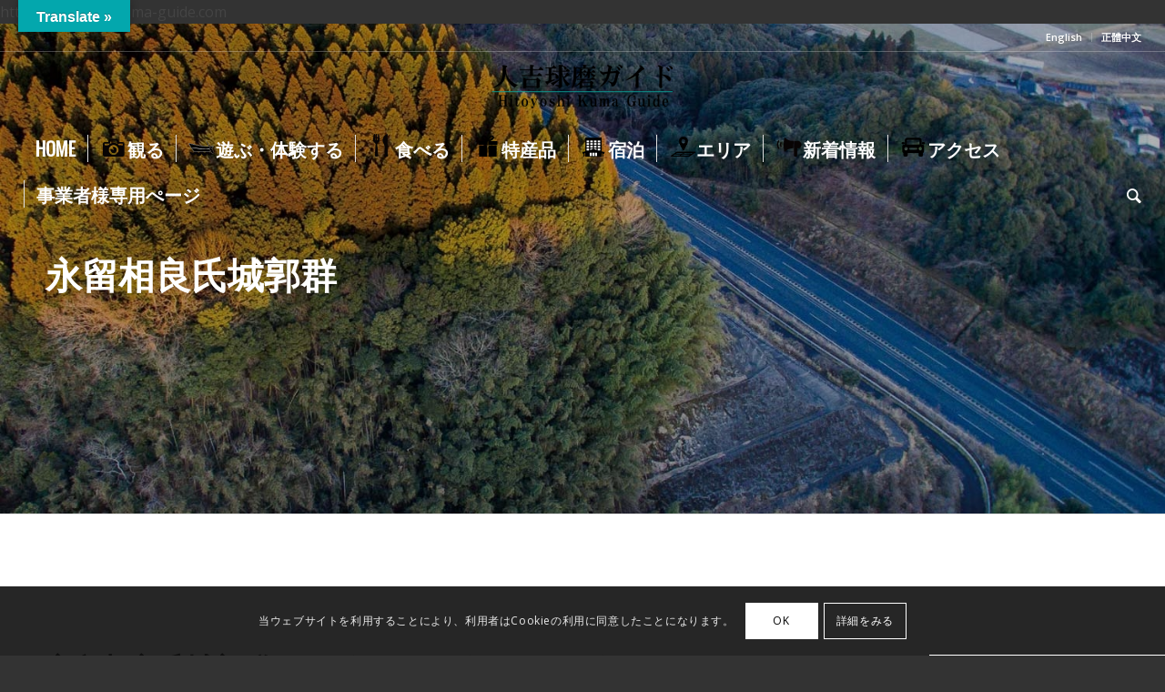

--- FILE ---
content_type: text/html; charset=UTF-8
request_url: https://hitoyoshikuma-guide.com/2019/12/12/nagatomesagarashi-jyoukakugun/
body_size: 23439
content:
<!DOCTYPE html>
<html dir="ltr" lang="ja" prefix="og: https://ogp.me/ns#" class="html_stretched responsive av-preloader-disabled  html_header_top html_logo_center html_bottom_nav_header html_menu_right html_custom html_header_sticky html_header_shrinking_disabled html_header_topbar_active html_header_transparency html_mobile_menu_tablet html_header_searchicon html_content_align_center html_header_unstick_top html_header_stretch html_elegant-blog html_av-overlay-side html_av-overlay-side-classic html_av-submenu-noclone html_entry_id_41450 av-cookies-consent-show-message-bar av-cookies-cookie-consent-enabled av-cookies-can-opt-out av-cookies-user-silent-accept avia-cookie-check-browser-settings av-no-preview av-default-lightbox html_text_menu_active av-mobile-menu-switch-default">
<head>
<meta charset="UTF-8" />
<meta name="robots" content="index, follow" />


<!-- mobile setting -->
<meta name="viewport" content="width=device-width, initial-scale=1">

<!-- Scripts/CSS and wp_head hook -->
<title>永留相良氏城郭群 | 人吉球磨ガイド</title>

		<!-- All in One SEO 4.6.2 - aioseo.com -->
		<meta name="robots" content="max-image-preview:large" />
		<link rel="canonical" href="https://hitoyoshikuma-guide.com/2019/12/12/nagatomesagarashi-jyoukakugun/" />
		<meta name="generator" content="All in One SEO (AIOSEO) 4.6.2" />
		<meta property="og:locale" content="ja_JP" />
		<meta property="og:site_name" content="人吉球磨ガイド | 人吉球磨の魅力ある観光スポットをご紹介" />
		<meta property="og:type" content="article" />
		<meta property="og:title" content="永留相良氏城郭群 | 人吉球磨ガイド" />
		<meta property="og:url" content="https://hitoyoshikuma-guide.com/2019/12/12/nagatomesagarashi-jyoukakugun/" />
		<meta property="article:published_time" content="2019-12-12T12:48:01+00:00" />
		<meta property="article:modified_time" content="2019-12-12T12:59:24+00:00" />
		<meta name="twitter:card" content="summary" />
		<meta name="twitter:title" content="永留相良氏城郭群 | 人吉球磨ガイド" />
		<script type="application/ld+json" class="aioseo-schema">
			{"@context":"https:\/\/schema.org","@graph":[{"@type":"Article","@id":"https:\/\/hitoyoshikuma-guide.com\/2019\/12\/12\/nagatomesagarashi-jyoukakugun\/#article","name":"\u6c38\u7559\u76f8\u826f\u6c0f\u57ce\u90ed\u7fa4 | \u4eba\u5409\u7403\u78e8\u30ac\u30a4\u30c9","headline":"\u6c38\u7559\u76f8\u826f\u6c0f\u57ce\u90ed\u7fa4","author":{"@id":"https:\/\/hitoyoshikuma-guide.com\/author\/toyoshima\/#author"},"publisher":{"@id":"https:\/\/hitoyoshikuma-guide.com\/#organization"},"image":{"@type":"ImageObject","url":"https:\/\/hitoyoshikuma-guide.com\/wp-content\/uploads\/2019\/11\/nagatome_sagarashi_jyoukakugun.jpg","width":1500,"height":1000},"datePublished":"2019-12-12T21:48:01+09:00","dateModified":"2019-12-12T21:59:24+09:00","inLanguage":"ja","mainEntityOfPage":{"@id":"https:\/\/hitoyoshikuma-guide.com\/2019\/12\/12\/nagatomesagarashi-jyoukakugun\/#webpage"},"isPartOf":{"@id":"https:\/\/hitoyoshikuma-guide.com\/2019\/12\/12\/nagatomesagarashi-jyoukakugun\/#webpage"},"articleSection":"\u57ce\u8de1\u30fb\u53f2\u8de1, \u5c71\u6c5f, \u65e5\u672c\u907a\u7523, \u76f8\u826f700\u5e74"},{"@type":"BreadcrumbList","@id":"https:\/\/hitoyoshikuma-guide.com\/2019\/12\/12\/nagatomesagarashi-jyoukakugun\/#breadcrumblist","itemListElement":[{"@type":"ListItem","@id":"https:\/\/hitoyoshikuma-guide.com\/#listItem","position":1,"name":"\u5bb6","item":"https:\/\/hitoyoshikuma-guide.com\/","nextItem":"https:\/\/hitoyoshikuma-guide.com\/2019\/#listItem"},{"@type":"ListItem","@id":"https:\/\/hitoyoshikuma-guide.com\/2019\/#listItem","position":2,"name":"2019","item":"https:\/\/hitoyoshikuma-guide.com\/2019\/","nextItem":"https:\/\/hitoyoshikuma-guide.com\/2019\/12\/12\/#listItem","previousItem":"https:\/\/hitoyoshikuma-guide.com\/#listItem"},{"@type":"ListItem","@id":"https:\/\/hitoyoshikuma-guide.com\/2019\/12\/12\/#listItem","position":3,"name":"December","item":"https:\/\/hitoyoshikuma-guide.com\/2019\/12\/12\/","nextItem":"https:\/\/hitoyoshikuma-guide.com\/2019\/12\/12\/#listItem","previousItem":"https:\/\/hitoyoshikuma-guide.com\/2019\/#listItem"},{"@type":"ListItem","@id":"https:\/\/hitoyoshikuma-guide.com\/2019\/12\/12\/#listItem","position":4,"name":"12","item":"https:\/\/hitoyoshikuma-guide.com\/2019\/12\/12\/","nextItem":"https:\/\/hitoyoshikuma-guide.com\/2019\/12\/12\/nagatomesagarashi-jyoukakugun\/#listItem","previousItem":"https:\/\/hitoyoshikuma-guide.com\/2019\/12\/12\/#listItem"},{"@type":"ListItem","@id":"https:\/\/hitoyoshikuma-guide.com\/2019\/12\/12\/nagatomesagarashi-jyoukakugun\/#listItem","position":5,"name":"\u6c38\u7559\u76f8\u826f\u6c0f\u57ce\u90ed\u7fa4","previousItem":"https:\/\/hitoyoshikuma-guide.com\/2019\/12\/12\/#listItem"}]},{"@type":"Organization","@id":"https:\/\/hitoyoshikuma-guide.com\/#organization","name":"\u4eba\u5409\u7403\u78e8\u30ac\u30a4\u30c9","url":"https:\/\/hitoyoshikuma-guide.com\/"},{"@type":"Person","@id":"https:\/\/hitoyoshikuma-guide.com\/author\/toyoshima\/#author","url":"https:\/\/hitoyoshikuma-guide.com\/author\/toyoshima\/","name":"toyoshima","image":{"@type":"ImageObject","@id":"https:\/\/hitoyoshikuma-guide.com\/2019\/12\/12\/nagatomesagarashi-jyoukakugun\/#authorImage","url":"https:\/\/secure.gravatar.com\/avatar\/3f27d80ef16a37341e2c3dfd1517d45f?s=96&d=mm&r=g","width":96,"height":96,"caption":"toyoshima"}},{"@type":"WebPage","@id":"https:\/\/hitoyoshikuma-guide.com\/2019\/12\/12\/nagatomesagarashi-jyoukakugun\/#webpage","url":"https:\/\/hitoyoshikuma-guide.com\/2019\/12\/12\/nagatomesagarashi-jyoukakugun\/","name":"\u6c38\u7559\u76f8\u826f\u6c0f\u57ce\u90ed\u7fa4 | \u4eba\u5409\u7403\u78e8\u30ac\u30a4\u30c9","inLanguage":"ja","isPartOf":{"@id":"https:\/\/hitoyoshikuma-guide.com\/#website"},"breadcrumb":{"@id":"https:\/\/hitoyoshikuma-guide.com\/2019\/12\/12\/nagatomesagarashi-jyoukakugun\/#breadcrumblist"},"author":{"@id":"https:\/\/hitoyoshikuma-guide.com\/author\/toyoshima\/#author"},"creator":{"@id":"https:\/\/hitoyoshikuma-guide.com\/author\/toyoshima\/#author"},"image":{"@type":"ImageObject","url":"https:\/\/hitoyoshikuma-guide.com\/wp-content\/uploads\/2019\/11\/nagatome_sagarashi_jyoukakugun.jpg","@id":"https:\/\/hitoyoshikuma-guide.com\/2019\/12\/12\/nagatomesagarashi-jyoukakugun\/#mainImage","width":1500,"height":1000},"primaryImageOfPage":{"@id":"https:\/\/hitoyoshikuma-guide.com\/2019\/12\/12\/nagatomesagarashi-jyoukakugun\/#mainImage"},"datePublished":"2019-12-12T21:48:01+09:00","dateModified":"2019-12-12T21:59:24+09:00"},{"@type":"WebSite","@id":"https:\/\/hitoyoshikuma-guide.com\/#website","url":"https:\/\/hitoyoshikuma-guide.com\/","name":"\u4eba\u5409\u7403\u78e8\u30ac\u30a4\u30c9","description":"\u4eba\u5409\u7403\u78e8\u306e\u9b45\u529b\u3042\u308b\u89b3\u5149\u30b9\u30dd\u30c3\u30c8\u3092\u3054\u7d39\u4ecb","inLanguage":"ja","publisher":{"@id":"https:\/\/hitoyoshikuma-guide.com\/#organization"}}]}
		</script>
		<!-- All in One SEO -->


				<script type='text/javascript'>

				function avia_cookie_check_sessionStorage()
				{
					//	FF throws error when all cookies blocked !!
					var sessionBlocked = false;
					try
					{
						var test = sessionStorage.getItem( 'aviaCookieRefused' ) != null;
					}
					catch(e)
					{
						sessionBlocked = true;
					}

					var aviaCookieRefused = ! sessionBlocked ? sessionStorage.getItem( 'aviaCookieRefused' ) : null;

					var html = document.getElementsByTagName('html')[0];

					/**
					 * Set a class to avoid calls to sessionStorage
					 */
					if( sessionBlocked || aviaCookieRefused )
					{
						if( html.className.indexOf('av-cookies-session-refused') < 0 )
						{
							html.className += ' av-cookies-session-refused';
						}
					}

					if( sessionBlocked || aviaCookieRefused || document.cookie.match(/aviaCookieConsent/) )
					{
						if( html.className.indexOf('av-cookies-user-silent-accept') >= 0 )
						{
							 html.className = html.className.replace(/\bav-cookies-user-silent-accept\b/g, '');
						}
					}
				}

				avia_cookie_check_sessionStorage();

			</script>
			<link rel='dns-prefetch' href='//static.addtoany.com' />
<link rel='dns-prefetch' href='//translate.google.com' />
<link rel='dns-prefetch' href='//maxcdn.bootstrapcdn.com' />
<link rel="alternate" type="application/rss+xml" title="人吉球磨ガイド &raquo; フィード" href="https://hitoyoshikuma-guide.com/feed/" />
<link rel="alternate" type="application/rss+xml" title="人吉球磨ガイド &raquo; コメントフィード" href="https://hitoyoshikuma-guide.com/comments/feed/" />
<link rel="alternate" type="text/calendar" title="人吉球磨ガイド &raquo; iCal フィード" href="https://hitoyoshikuma-guide.com/events_cal/?ical=1" />
<link rel="alternate" type="application/rss+xml" title="人吉球磨ガイド &raquo; 永留相良氏城郭群 のコメントのフィード" href="https://hitoyoshikuma-guide.com/2019/12/12/nagatomesagarashi-jyoukakugun/feed/" />

<!-- google webfont font replacement -->

			<script type='text/javascript'>

				(function() {

					/*	check if webfonts are disabled by user setting via cookie - or user must opt in.	*/
					var html = document.getElementsByTagName('html')[0];
					var cookie_check = html.className.indexOf('av-cookies-needs-opt-in') >= 0 || html.className.indexOf('av-cookies-can-opt-out') >= 0;
					var allow_continue = true;
					var silent_accept_cookie = html.className.indexOf('av-cookies-user-silent-accept') >= 0;

					if( cookie_check && ! silent_accept_cookie )
					{
						if( ! document.cookie.match(/aviaCookieConsent/) || html.className.indexOf('av-cookies-session-refused') >= 0 )
						{
							allow_continue = false;
						}
						else
						{
							if( ! document.cookie.match(/aviaPrivacyRefuseCookiesHideBar/) )
							{
								allow_continue = false;
							}
							else if( ! document.cookie.match(/aviaPrivacyEssentialCookiesEnabled/) )
							{
								allow_continue = false;
							}
							else if( document.cookie.match(/aviaPrivacyGoogleWebfontsDisabled/) )
							{
								allow_continue = false;
							}
						}
					}

					if( allow_continue )
					{
						var f = document.createElement('link');

						f.type 	= 'text/css';
						f.rel 	= 'stylesheet';
						f.href 	= 'https://fonts.googleapis.com/css?family=Open+Sans:400,600%7COswald&display=auto';
						f.id 	= 'avia-google-webfont';

						document.getElementsByTagName('head')[0].appendChild(f);
					}
				})();

			</script>
			<script type="text/javascript">
/* <![CDATA[ */
window._wpemojiSettings = {"baseUrl":"https:\/\/s.w.org\/images\/core\/emoji\/15.0.3\/72x72\/","ext":".png","svgUrl":"https:\/\/s.w.org\/images\/core\/emoji\/15.0.3\/svg\/","svgExt":".svg","source":{"concatemoji":"https:\/\/hitoyoshikuma-guide.com\/wp-includes\/js\/wp-emoji-release.min.js?ver=6.5.7"}};
/*! This file is auto-generated */
!function(i,n){var o,s,e;function c(e){try{var t={supportTests:e,timestamp:(new Date).valueOf()};sessionStorage.setItem(o,JSON.stringify(t))}catch(e){}}function p(e,t,n){e.clearRect(0,0,e.canvas.width,e.canvas.height),e.fillText(t,0,0);var t=new Uint32Array(e.getImageData(0,0,e.canvas.width,e.canvas.height).data),r=(e.clearRect(0,0,e.canvas.width,e.canvas.height),e.fillText(n,0,0),new Uint32Array(e.getImageData(0,0,e.canvas.width,e.canvas.height).data));return t.every(function(e,t){return e===r[t]})}function u(e,t,n){switch(t){case"flag":return n(e,"\ud83c\udff3\ufe0f\u200d\u26a7\ufe0f","\ud83c\udff3\ufe0f\u200b\u26a7\ufe0f")?!1:!n(e,"\ud83c\uddfa\ud83c\uddf3","\ud83c\uddfa\u200b\ud83c\uddf3")&&!n(e,"\ud83c\udff4\udb40\udc67\udb40\udc62\udb40\udc65\udb40\udc6e\udb40\udc67\udb40\udc7f","\ud83c\udff4\u200b\udb40\udc67\u200b\udb40\udc62\u200b\udb40\udc65\u200b\udb40\udc6e\u200b\udb40\udc67\u200b\udb40\udc7f");case"emoji":return!n(e,"\ud83d\udc26\u200d\u2b1b","\ud83d\udc26\u200b\u2b1b")}return!1}function f(e,t,n){var r="undefined"!=typeof WorkerGlobalScope&&self instanceof WorkerGlobalScope?new OffscreenCanvas(300,150):i.createElement("canvas"),a=r.getContext("2d",{willReadFrequently:!0}),o=(a.textBaseline="top",a.font="600 32px Arial",{});return e.forEach(function(e){o[e]=t(a,e,n)}),o}function t(e){var t=i.createElement("script");t.src=e,t.defer=!0,i.head.appendChild(t)}"undefined"!=typeof Promise&&(o="wpEmojiSettingsSupports",s=["flag","emoji"],n.supports={everything:!0,everythingExceptFlag:!0},e=new Promise(function(e){i.addEventListener("DOMContentLoaded",e,{once:!0})}),new Promise(function(t){var n=function(){try{var e=JSON.parse(sessionStorage.getItem(o));if("object"==typeof e&&"number"==typeof e.timestamp&&(new Date).valueOf()<e.timestamp+604800&&"object"==typeof e.supportTests)return e.supportTests}catch(e){}return null}();if(!n){if("undefined"!=typeof Worker&&"undefined"!=typeof OffscreenCanvas&&"undefined"!=typeof URL&&URL.createObjectURL&&"undefined"!=typeof Blob)try{var e="postMessage("+f.toString()+"("+[JSON.stringify(s),u.toString(),p.toString()].join(",")+"));",r=new Blob([e],{type:"text/javascript"}),a=new Worker(URL.createObjectURL(r),{name:"wpTestEmojiSupports"});return void(a.onmessage=function(e){c(n=e.data),a.terminate(),t(n)})}catch(e){}c(n=f(s,u,p))}t(n)}).then(function(e){for(var t in e)n.supports[t]=e[t],n.supports.everything=n.supports.everything&&n.supports[t],"flag"!==t&&(n.supports.everythingExceptFlag=n.supports.everythingExceptFlag&&n.supports[t]);n.supports.everythingExceptFlag=n.supports.everythingExceptFlag&&!n.supports.flag,n.DOMReady=!1,n.readyCallback=function(){n.DOMReady=!0}}).then(function(){return e}).then(function(){var e;n.supports.everything||(n.readyCallback(),(e=n.source||{}).concatemoji?t(e.concatemoji):e.wpemoji&&e.twemoji&&(t(e.twemoji),t(e.wpemoji)))}))}((window,document),window._wpemojiSettings);
/* ]]> */
</script>
<link rel='stylesheet' id='avia-grid-css' href='https://hitoyoshikuma-guide.com/wp-content/themes/enfold5.7/css/grid.css?ver=5.7' type='text/css' media='all' />
<link rel='stylesheet' id='avia-base-css' href='https://hitoyoshikuma-guide.com/wp-content/themes/enfold5.7/css/base.css?ver=5.7' type='text/css' media='all' />
<link rel='stylesheet' id='avia-layout-css' href='https://hitoyoshikuma-guide.com/wp-content/themes/enfold5.7/css/layout.css?ver=5.7' type='text/css' media='all' />
<link rel='stylesheet' id='avia-module-blog-css' href='https://hitoyoshikuma-guide.com/wp-content/themes/enfold5.7/config-templatebuilder/avia-shortcodes/blog/blog.css?ver=5.7' type='text/css' media='all' />
<link rel='stylesheet' id='avia-module-postslider-css' href='https://hitoyoshikuma-guide.com/wp-content/themes/enfold5.7/config-templatebuilder/avia-shortcodes/postslider/postslider.css?ver=5.7' type='text/css' media='all' />
<link rel='stylesheet' id='avia-module-button-css' href='https://hitoyoshikuma-guide.com/wp-content/themes/enfold5.7/config-templatebuilder/avia-shortcodes/buttons/buttons.css?ver=5.7' type='text/css' media='all' />
<link rel='stylesheet' id='avia-module-buttonrow-css' href='https://hitoyoshikuma-guide.com/wp-content/themes/enfold5.7/config-templatebuilder/avia-shortcodes/buttonrow/buttonrow.css?ver=5.7' type='text/css' media='all' />
<link rel='stylesheet' id='avia-module-button-fullwidth-css' href='https://hitoyoshikuma-guide.com/wp-content/themes/enfold5.7/config-templatebuilder/avia-shortcodes/buttons_fullwidth/buttons_fullwidth.css?ver=5.7' type='text/css' media='all' />
<link rel='stylesheet' id='avia-module-comments-css' href='https://hitoyoshikuma-guide.com/wp-content/themes/enfold5.7/config-templatebuilder/avia-shortcodes/comments/comments.css?ver=5.7' type='text/css' media='all' />
<link rel='stylesheet' id='avia-module-slideshow-css' href='https://hitoyoshikuma-guide.com/wp-content/themes/enfold5.7/config-templatebuilder/avia-shortcodes/slideshow/slideshow.css?ver=5.7' type='text/css' media='all' />
<link rel='stylesheet' id='avia-module-gallery-css' href='https://hitoyoshikuma-guide.com/wp-content/themes/enfold5.7/config-templatebuilder/avia-shortcodes/gallery/gallery.css?ver=5.7' type='text/css' media='all' />
<link rel='stylesheet' id='avia-module-gallery-hor-css' href='https://hitoyoshikuma-guide.com/wp-content/themes/enfold5.7/config-templatebuilder/avia-shortcodes/gallery_horizontal/gallery_horizontal.css?ver=5.7' type='text/css' media='all' />
<link rel='stylesheet' id='avia-module-maps-css' href='https://hitoyoshikuma-guide.com/wp-content/themes/enfold5.7/config-templatebuilder/avia-shortcodes/google_maps/google_maps.css?ver=5.7' type='text/css' media='all' />
<link rel='stylesheet' id='avia-module-gridrow-css' href='https://hitoyoshikuma-guide.com/wp-content/themes/enfold5.7/config-templatebuilder/avia-shortcodes/grid_row/grid_row.css?ver=5.7' type='text/css' media='all' />
<link rel='stylesheet' id='avia-module-heading-css' href='https://hitoyoshikuma-guide.com/wp-content/themes/enfold5.7/config-templatebuilder/avia-shortcodes/heading/heading.css?ver=5.7' type='text/css' media='all' />
<link rel='stylesheet' id='avia-module-hr-css' href='https://hitoyoshikuma-guide.com/wp-content/themes/enfold5.7/config-templatebuilder/avia-shortcodes/hr/hr.css?ver=5.7' type='text/css' media='all' />
<link rel='stylesheet' id='avia-module-icon-css' href='https://hitoyoshikuma-guide.com/wp-content/themes/enfold5.7/config-templatebuilder/avia-shortcodes/icon/icon.css?ver=5.7' type='text/css' media='all' />
<link rel='stylesheet' id='avia-module-iconbox-css' href='https://hitoyoshikuma-guide.com/wp-content/themes/enfold5.7/config-templatebuilder/avia-shortcodes/iconbox/iconbox.css?ver=5.7' type='text/css' media='all' />
<link rel='stylesheet' id='avia-module-iconlist-css' href='https://hitoyoshikuma-guide.com/wp-content/themes/enfold5.7/config-templatebuilder/avia-shortcodes/iconlist/iconlist.css?ver=5.7' type='text/css' media='all' />
<link rel='stylesheet' id='avia-module-image-css' href='https://hitoyoshikuma-guide.com/wp-content/themes/enfold5.7/config-templatebuilder/avia-shortcodes/image/image.css?ver=5.7' type='text/css' media='all' />
<link rel='stylesheet' id='avia-module-hotspot-css' href='https://hitoyoshikuma-guide.com/wp-content/themes/enfold5.7/config-templatebuilder/avia-shortcodes/image_hotspots/image_hotspots.css?ver=5.7' type='text/css' media='all' />
<link rel='stylesheet' id='avia-module-magazine-css' href='https://hitoyoshikuma-guide.com/wp-content/themes/enfold5.7/config-templatebuilder/avia-shortcodes/magazine/magazine.css?ver=5.7' type='text/css' media='all' />
<link rel='stylesheet' id='avia-module-masonry-css' href='https://hitoyoshikuma-guide.com/wp-content/themes/enfold5.7/config-templatebuilder/avia-shortcodes/masonry_entries/masonry_entries.css?ver=5.7' type='text/css' media='all' />
<link rel='stylesheet' id='avia-siteloader-css' href='https://hitoyoshikuma-guide.com/wp-content/themes/enfold5.7/css/avia-snippet-site-preloader.css?ver=5.7' type='text/css' media='all' />
<link rel='stylesheet' id='avia-module-slideshow-fullsize-css' href='https://hitoyoshikuma-guide.com/wp-content/themes/enfold5.7/config-templatebuilder/avia-shortcodes/slideshow_fullsize/slideshow_fullsize.css?ver=5.7' type='text/css' media='all' />
<link rel='stylesheet' id='avia-module-social-css' href='https://hitoyoshikuma-guide.com/wp-content/themes/enfold5.7/config-templatebuilder/avia-shortcodes/social_share/social_share.css?ver=5.7' type='text/css' media='all' />
<link rel='stylesheet' id='avia-module-table-css' href='https://hitoyoshikuma-guide.com/wp-content/themes/enfold5.7/config-templatebuilder/avia-shortcodes/table/table.css?ver=5.7' type='text/css' media='all' />
<link rel='stylesheet' id='avia-module-tabs-css' href='https://hitoyoshikuma-guide.com/wp-content/themes/enfold5.7/config-templatebuilder/avia-shortcodes/tabs/tabs.css?ver=5.7' type='text/css' media='all' />
<link rel='stylesheet' id='avia-module-video-css' href='https://hitoyoshikuma-guide.com/wp-content/themes/enfold5.7/config-templatebuilder/avia-shortcodes/video/video.css?ver=5.7' type='text/css' media='all' />
<link rel='stylesheet' id='sbi_styles-css' href='https://hitoyoshikuma-guide.com/wp-content/plugins/instagram-feed/css/sbi-styles.min.css?ver=6.3.1' type='text/css' media='all' />
<link rel='stylesheet' id='tribe-common-skeleton-style-css' href='https://hitoyoshikuma-guide.com/wp-content/plugins/the-events-calendar/common/src/resources/css/common-skeleton.min.css?ver=4.12.18' type='text/css' media='all' />
<link rel='stylesheet' id='tribe-tooltip-css' href='https://hitoyoshikuma-guide.com/wp-content/plugins/the-events-calendar/common/src/resources/css/tooltip.min.css?ver=4.12.18' type='text/css' media='all' />
<style id='wp-emoji-styles-inline-css' type='text/css'>

	img.wp-smiley, img.emoji {
		display: inline !important;
		border: none !important;
		box-shadow: none !important;
		height: 1em !important;
		width: 1em !important;
		margin: 0 0.07em !important;
		vertical-align: -0.1em !important;
		background: none !important;
		padding: 0 !important;
	}
</style>
<link rel='stylesheet' id='wp-block-library-css' href='https://hitoyoshikuma-guide.com/wp-includes/css/dist/block-library/style.min.css?ver=6.5.7' type='text/css' media='all' />
<style id='global-styles-inline-css' type='text/css'>
body{--wp--preset--color--black: #000000;--wp--preset--color--cyan-bluish-gray: #abb8c3;--wp--preset--color--white: #ffffff;--wp--preset--color--pale-pink: #f78da7;--wp--preset--color--vivid-red: #cf2e2e;--wp--preset--color--luminous-vivid-orange: #ff6900;--wp--preset--color--luminous-vivid-amber: #fcb900;--wp--preset--color--light-green-cyan: #7bdcb5;--wp--preset--color--vivid-green-cyan: #00d084;--wp--preset--color--pale-cyan-blue: #8ed1fc;--wp--preset--color--vivid-cyan-blue: #0693e3;--wp--preset--color--vivid-purple: #9b51e0;--wp--preset--color--metallic-red: #b02b2c;--wp--preset--color--maximum-yellow-red: #edae44;--wp--preset--color--yellow-sun: #eeee22;--wp--preset--color--palm-leaf: #83a846;--wp--preset--color--aero: #7bb0e7;--wp--preset--color--old-lavender: #745f7e;--wp--preset--color--steel-teal: #5f8789;--wp--preset--color--raspberry-pink: #d65799;--wp--preset--color--medium-turquoise: #4ecac2;--wp--preset--gradient--vivid-cyan-blue-to-vivid-purple: linear-gradient(135deg,rgba(6,147,227,1) 0%,rgb(155,81,224) 100%);--wp--preset--gradient--light-green-cyan-to-vivid-green-cyan: linear-gradient(135deg,rgb(122,220,180) 0%,rgb(0,208,130) 100%);--wp--preset--gradient--luminous-vivid-amber-to-luminous-vivid-orange: linear-gradient(135deg,rgba(252,185,0,1) 0%,rgba(255,105,0,1) 100%);--wp--preset--gradient--luminous-vivid-orange-to-vivid-red: linear-gradient(135deg,rgba(255,105,0,1) 0%,rgb(207,46,46) 100%);--wp--preset--gradient--very-light-gray-to-cyan-bluish-gray: linear-gradient(135deg,rgb(238,238,238) 0%,rgb(169,184,195) 100%);--wp--preset--gradient--cool-to-warm-spectrum: linear-gradient(135deg,rgb(74,234,220) 0%,rgb(151,120,209) 20%,rgb(207,42,186) 40%,rgb(238,44,130) 60%,rgb(251,105,98) 80%,rgb(254,248,76) 100%);--wp--preset--gradient--blush-light-purple: linear-gradient(135deg,rgb(255,206,236) 0%,rgb(152,150,240) 100%);--wp--preset--gradient--blush-bordeaux: linear-gradient(135deg,rgb(254,205,165) 0%,rgb(254,45,45) 50%,rgb(107,0,62) 100%);--wp--preset--gradient--luminous-dusk: linear-gradient(135deg,rgb(255,203,112) 0%,rgb(199,81,192) 50%,rgb(65,88,208) 100%);--wp--preset--gradient--pale-ocean: linear-gradient(135deg,rgb(255,245,203) 0%,rgb(182,227,212) 50%,rgb(51,167,181) 100%);--wp--preset--gradient--electric-grass: linear-gradient(135deg,rgb(202,248,128) 0%,rgb(113,206,126) 100%);--wp--preset--gradient--midnight: linear-gradient(135deg,rgb(2,3,129) 0%,rgb(40,116,252) 100%);--wp--preset--font-size--small: 1rem;--wp--preset--font-size--medium: 1.125rem;--wp--preset--font-size--large: 1.75rem;--wp--preset--font-size--x-large: clamp(1.75rem, 3vw, 2.25rem);--wp--preset--spacing--20: 0.44rem;--wp--preset--spacing--30: 0.67rem;--wp--preset--spacing--40: 1rem;--wp--preset--spacing--50: 1.5rem;--wp--preset--spacing--60: 2.25rem;--wp--preset--spacing--70: 3.38rem;--wp--preset--spacing--80: 5.06rem;--wp--preset--shadow--natural: 6px 6px 9px rgba(0, 0, 0, 0.2);--wp--preset--shadow--deep: 12px 12px 50px rgba(0, 0, 0, 0.4);--wp--preset--shadow--sharp: 6px 6px 0px rgba(0, 0, 0, 0.2);--wp--preset--shadow--outlined: 6px 6px 0px -3px rgba(255, 255, 255, 1), 6px 6px rgba(0, 0, 0, 1);--wp--preset--shadow--crisp: 6px 6px 0px rgba(0, 0, 0, 1);}body { margin: 0;--wp--style--global--content-size: 800px;--wp--style--global--wide-size: 1130px; }.wp-site-blocks > .alignleft { float: left; margin-right: 2em; }.wp-site-blocks > .alignright { float: right; margin-left: 2em; }.wp-site-blocks > .aligncenter { justify-content: center; margin-left: auto; margin-right: auto; }:where(.is-layout-flex){gap: 0.5em;}:where(.is-layout-grid){gap: 0.5em;}body .is-layout-flow > .alignleft{float: left;margin-inline-start: 0;margin-inline-end: 2em;}body .is-layout-flow > .alignright{float: right;margin-inline-start: 2em;margin-inline-end: 0;}body .is-layout-flow > .aligncenter{margin-left: auto !important;margin-right: auto !important;}body .is-layout-constrained > .alignleft{float: left;margin-inline-start: 0;margin-inline-end: 2em;}body .is-layout-constrained > .alignright{float: right;margin-inline-start: 2em;margin-inline-end: 0;}body .is-layout-constrained > .aligncenter{margin-left: auto !important;margin-right: auto !important;}body .is-layout-constrained > :where(:not(.alignleft):not(.alignright):not(.alignfull)){max-width: var(--wp--style--global--content-size);margin-left: auto !important;margin-right: auto !important;}body .is-layout-constrained > .alignwide{max-width: var(--wp--style--global--wide-size);}body .is-layout-flex{display: flex;}body .is-layout-flex{flex-wrap: wrap;align-items: center;}body .is-layout-flex > *{margin: 0;}body .is-layout-grid{display: grid;}body .is-layout-grid > *{margin: 0;}body{padding-top: 0px;padding-right: 0px;padding-bottom: 0px;padding-left: 0px;}a:where(:not(.wp-element-button)){text-decoration: underline;}.wp-element-button, .wp-block-button__link{background-color: #32373c;border-width: 0;color: #fff;font-family: inherit;font-size: inherit;line-height: inherit;padding: calc(0.667em + 2px) calc(1.333em + 2px);text-decoration: none;}.has-black-color{color: var(--wp--preset--color--black) !important;}.has-cyan-bluish-gray-color{color: var(--wp--preset--color--cyan-bluish-gray) !important;}.has-white-color{color: var(--wp--preset--color--white) !important;}.has-pale-pink-color{color: var(--wp--preset--color--pale-pink) !important;}.has-vivid-red-color{color: var(--wp--preset--color--vivid-red) !important;}.has-luminous-vivid-orange-color{color: var(--wp--preset--color--luminous-vivid-orange) !important;}.has-luminous-vivid-amber-color{color: var(--wp--preset--color--luminous-vivid-amber) !important;}.has-light-green-cyan-color{color: var(--wp--preset--color--light-green-cyan) !important;}.has-vivid-green-cyan-color{color: var(--wp--preset--color--vivid-green-cyan) !important;}.has-pale-cyan-blue-color{color: var(--wp--preset--color--pale-cyan-blue) !important;}.has-vivid-cyan-blue-color{color: var(--wp--preset--color--vivid-cyan-blue) !important;}.has-vivid-purple-color{color: var(--wp--preset--color--vivid-purple) !important;}.has-metallic-red-color{color: var(--wp--preset--color--metallic-red) !important;}.has-maximum-yellow-red-color{color: var(--wp--preset--color--maximum-yellow-red) !important;}.has-yellow-sun-color{color: var(--wp--preset--color--yellow-sun) !important;}.has-palm-leaf-color{color: var(--wp--preset--color--palm-leaf) !important;}.has-aero-color{color: var(--wp--preset--color--aero) !important;}.has-old-lavender-color{color: var(--wp--preset--color--old-lavender) !important;}.has-steel-teal-color{color: var(--wp--preset--color--steel-teal) !important;}.has-raspberry-pink-color{color: var(--wp--preset--color--raspberry-pink) !important;}.has-medium-turquoise-color{color: var(--wp--preset--color--medium-turquoise) !important;}.has-black-background-color{background-color: var(--wp--preset--color--black) !important;}.has-cyan-bluish-gray-background-color{background-color: var(--wp--preset--color--cyan-bluish-gray) !important;}.has-white-background-color{background-color: var(--wp--preset--color--white) !important;}.has-pale-pink-background-color{background-color: var(--wp--preset--color--pale-pink) !important;}.has-vivid-red-background-color{background-color: var(--wp--preset--color--vivid-red) !important;}.has-luminous-vivid-orange-background-color{background-color: var(--wp--preset--color--luminous-vivid-orange) !important;}.has-luminous-vivid-amber-background-color{background-color: var(--wp--preset--color--luminous-vivid-amber) !important;}.has-light-green-cyan-background-color{background-color: var(--wp--preset--color--light-green-cyan) !important;}.has-vivid-green-cyan-background-color{background-color: var(--wp--preset--color--vivid-green-cyan) !important;}.has-pale-cyan-blue-background-color{background-color: var(--wp--preset--color--pale-cyan-blue) !important;}.has-vivid-cyan-blue-background-color{background-color: var(--wp--preset--color--vivid-cyan-blue) !important;}.has-vivid-purple-background-color{background-color: var(--wp--preset--color--vivid-purple) !important;}.has-metallic-red-background-color{background-color: var(--wp--preset--color--metallic-red) !important;}.has-maximum-yellow-red-background-color{background-color: var(--wp--preset--color--maximum-yellow-red) !important;}.has-yellow-sun-background-color{background-color: var(--wp--preset--color--yellow-sun) !important;}.has-palm-leaf-background-color{background-color: var(--wp--preset--color--palm-leaf) !important;}.has-aero-background-color{background-color: var(--wp--preset--color--aero) !important;}.has-old-lavender-background-color{background-color: var(--wp--preset--color--old-lavender) !important;}.has-steel-teal-background-color{background-color: var(--wp--preset--color--steel-teal) !important;}.has-raspberry-pink-background-color{background-color: var(--wp--preset--color--raspberry-pink) !important;}.has-medium-turquoise-background-color{background-color: var(--wp--preset--color--medium-turquoise) !important;}.has-black-border-color{border-color: var(--wp--preset--color--black) !important;}.has-cyan-bluish-gray-border-color{border-color: var(--wp--preset--color--cyan-bluish-gray) !important;}.has-white-border-color{border-color: var(--wp--preset--color--white) !important;}.has-pale-pink-border-color{border-color: var(--wp--preset--color--pale-pink) !important;}.has-vivid-red-border-color{border-color: var(--wp--preset--color--vivid-red) !important;}.has-luminous-vivid-orange-border-color{border-color: var(--wp--preset--color--luminous-vivid-orange) !important;}.has-luminous-vivid-amber-border-color{border-color: var(--wp--preset--color--luminous-vivid-amber) !important;}.has-light-green-cyan-border-color{border-color: var(--wp--preset--color--light-green-cyan) !important;}.has-vivid-green-cyan-border-color{border-color: var(--wp--preset--color--vivid-green-cyan) !important;}.has-pale-cyan-blue-border-color{border-color: var(--wp--preset--color--pale-cyan-blue) !important;}.has-vivid-cyan-blue-border-color{border-color: var(--wp--preset--color--vivid-cyan-blue) !important;}.has-vivid-purple-border-color{border-color: var(--wp--preset--color--vivid-purple) !important;}.has-metallic-red-border-color{border-color: var(--wp--preset--color--metallic-red) !important;}.has-maximum-yellow-red-border-color{border-color: var(--wp--preset--color--maximum-yellow-red) !important;}.has-yellow-sun-border-color{border-color: var(--wp--preset--color--yellow-sun) !important;}.has-palm-leaf-border-color{border-color: var(--wp--preset--color--palm-leaf) !important;}.has-aero-border-color{border-color: var(--wp--preset--color--aero) !important;}.has-old-lavender-border-color{border-color: var(--wp--preset--color--old-lavender) !important;}.has-steel-teal-border-color{border-color: var(--wp--preset--color--steel-teal) !important;}.has-raspberry-pink-border-color{border-color: var(--wp--preset--color--raspberry-pink) !important;}.has-medium-turquoise-border-color{border-color: var(--wp--preset--color--medium-turquoise) !important;}.has-vivid-cyan-blue-to-vivid-purple-gradient-background{background: var(--wp--preset--gradient--vivid-cyan-blue-to-vivid-purple) !important;}.has-light-green-cyan-to-vivid-green-cyan-gradient-background{background: var(--wp--preset--gradient--light-green-cyan-to-vivid-green-cyan) !important;}.has-luminous-vivid-amber-to-luminous-vivid-orange-gradient-background{background: var(--wp--preset--gradient--luminous-vivid-amber-to-luminous-vivid-orange) !important;}.has-luminous-vivid-orange-to-vivid-red-gradient-background{background: var(--wp--preset--gradient--luminous-vivid-orange-to-vivid-red) !important;}.has-very-light-gray-to-cyan-bluish-gray-gradient-background{background: var(--wp--preset--gradient--very-light-gray-to-cyan-bluish-gray) !important;}.has-cool-to-warm-spectrum-gradient-background{background: var(--wp--preset--gradient--cool-to-warm-spectrum) !important;}.has-blush-light-purple-gradient-background{background: var(--wp--preset--gradient--blush-light-purple) !important;}.has-blush-bordeaux-gradient-background{background: var(--wp--preset--gradient--blush-bordeaux) !important;}.has-luminous-dusk-gradient-background{background: var(--wp--preset--gradient--luminous-dusk) !important;}.has-pale-ocean-gradient-background{background: var(--wp--preset--gradient--pale-ocean) !important;}.has-electric-grass-gradient-background{background: var(--wp--preset--gradient--electric-grass) !important;}.has-midnight-gradient-background{background: var(--wp--preset--gradient--midnight) !important;}.has-small-font-size{font-size: var(--wp--preset--font-size--small) !important;}.has-medium-font-size{font-size: var(--wp--preset--font-size--medium) !important;}.has-large-font-size{font-size: var(--wp--preset--font-size--large) !important;}.has-x-large-font-size{font-size: var(--wp--preset--font-size--x-large) !important;}
.wp-block-navigation a:where(:not(.wp-element-button)){color: inherit;}
:where(.wp-block-post-template.is-layout-flex){gap: 1.25em;}:where(.wp-block-post-template.is-layout-grid){gap: 1.25em;}
:where(.wp-block-columns.is-layout-flex){gap: 2em;}:where(.wp-block-columns.is-layout-grid){gap: 2em;}
.wp-block-pullquote{font-size: 1.5em;line-height: 1.6;}
</style>
<link rel='stylesheet' id='google-language-translator-css' href='https://hitoyoshikuma-guide.com/wp-content/plugins/google-language-translator/css/style.css?ver=6.0.20' type='text/css' media='' />
<link rel='stylesheet' id='glt-toolbar-styles-css' href='https://hitoyoshikuma-guide.com/wp-content/plugins/google-language-translator/css/toolbar.css?ver=6.0.20' type='text/css' media='' />
<link rel='stylesheet' id='cff-css' href='https://hitoyoshikuma-guide.com/wp-content/plugins/custom-facebook-feed/assets/css/cff-style.min.css?ver=4.2.5' type='text/css' media='all' />
<link rel='stylesheet' id='sb-font-awesome-css' href='https://maxcdn.bootstrapcdn.com/font-awesome/4.7.0/css/font-awesome.min.css?ver=6.5.7' type='text/css' media='all' />
<link rel='stylesheet' id='avia-scs-css' href='https://hitoyoshikuma-guide.com/wp-content/themes/enfold5.7/css/shortcodes.css?ver=5.7' type='text/css' media='all' />
<link rel='stylesheet' id='avia-fold-unfold-css' href='https://hitoyoshikuma-guide.com/wp-content/themes/enfold5.7/css/avia-snippet-fold-unfold.css?ver=5.7' type='text/css' media='all' />
<link rel='stylesheet' id='avia-popup-css-css' href='https://hitoyoshikuma-guide.com/wp-content/themes/enfold5.7/js/aviapopup/magnific-popup.min.css?ver=5.7' type='text/css' media='screen' />
<link rel='stylesheet' id='avia-lightbox-css' href='https://hitoyoshikuma-guide.com/wp-content/themes/enfold5.7/css/avia-snippet-lightbox.css?ver=5.7' type='text/css' media='screen' />
<link rel='stylesheet' id='avia-widget-css-css' href='https://hitoyoshikuma-guide.com/wp-content/themes/enfold5.7/css/avia-snippet-widget.css?ver=5.7' type='text/css' media='screen' />
<link rel='stylesheet' id='avia-dynamic-css' href='https://hitoyoshikuma-guide.com/wp-content/uploads/dynamic_avia/enfold.css?ver=68dca5de40694' type='text/css' media='all' />
<link rel='stylesheet' id='avia-custom-css' href='https://hitoyoshikuma-guide.com/wp-content/themes/enfold5.7/css/custom.css?ver=5.7' type='text/css' media='all' />
<link rel='stylesheet' id='avia-events-cal-css' href='https://hitoyoshikuma-guide.com/wp-content/themes/enfold5.7/config-events-calendar/event-mod.css?ver=5.7' type='text/css' media='all' />
<link rel='stylesheet' id='addtoany-css' href='https://hitoyoshikuma-guide.com/wp-content/plugins/add-to-any/addtoany.min.css?ver=1.16' type='text/css' media='all' />
<link rel='stylesheet' id='avia-cookie-css-css' href='https://hitoyoshikuma-guide.com/wp-content/themes/enfold5.7/css/avia-snippet-cookieconsent.css?ver=5.7' type='text/css' media='screen' />
<link rel='stylesheet' id='avia-single-post-41450-css' href='https://hitoyoshikuma-guide.com/wp-content/uploads/dynamic_avia/avia_posts_css/post-41450.css?ver=ver-1759346069' type='text/css' media='all' />
<script type="text/javascript" src="https://hitoyoshikuma-guide.com/wp-includes/js/jquery/jquery.min.js?ver=3.7.1" id="jquery-core-js"></script>
<script type="text/javascript" src="https://hitoyoshikuma-guide.com/wp-includes/js/jquery/jquery-migrate.min.js?ver=3.4.1" id="jquery-migrate-js"></script>
<script type="text/javascript" id="addtoany-core-js-before">
/* <![CDATA[ */
window.a2a_config=window.a2a_config||{};a2a_config.callbacks=[];a2a_config.overlays=[];a2a_config.templates={};a2a_localize = {
	Share: "共有",
	Save: "ブックマーク",
	Subscribe: "購読",
	Email: "メール",
	Bookmark: "ブックマーク",
	ShowAll: "すべて表示する",
	ShowLess: "小さく表示する",
	FindServices: "サービスを探す",
	FindAnyServiceToAddTo: "追加するサービスを今すぐ探す",
	PoweredBy: "Powered by",
	ShareViaEmail: "メールでシェアする",
	SubscribeViaEmail: "メールで購読する",
	BookmarkInYourBrowser: "ブラウザにブックマーク",
	BookmarkInstructions: "このページをブックマークするには、 Ctrl+D または \u2318+D を押下。",
	AddToYourFavorites: "お気に入りに追加",
	SendFromWebOrProgram: "任意のメールアドレスまたはメールプログラムから送信",
	EmailProgram: "メールプログラム",
	More: "詳細&#8230;",
	ThanksForSharing: "共有ありがとうございます !",
	ThanksForFollowing: "フォローありがとうございます !"
};
/* ]]> */
</script>
<script type="text/javascript" async src="https://static.addtoany.com/menu/page.js" id="addtoany-core-js"></script>
<script type="text/javascript" async src="https://hitoyoshikuma-guide.com/wp-content/plugins/add-to-any/addtoany.min.js?ver=1.1" id="addtoany-jquery-js"></script>
<script type="text/javascript" src="https://hitoyoshikuma-guide.com/wp-content/uploads/dynamic_avia/avia-head-scripts-03f311ef0a695956bab3a7478aa8f248---68dca5f226d3c.js" id="avia-head-scripts-js"></script>
<link rel="https://api.w.org/" href="https://hitoyoshikuma-guide.com/wp-json/" /><link rel="alternate" type="application/json" href="https://hitoyoshikuma-guide.com/wp-json/wp/v2/posts/41450" /><link rel="EditURI" type="application/rsd+xml" title="RSD" href="https://hitoyoshikuma-guide.com/xmlrpc.php?rsd" />
<meta name="generator" content="WordPress 6.5.7" />
<link rel='shortlink' href='https://hitoyoshikuma-guide.com/?p=41450' />
<link rel="alternate" type="application/json+oembed" href="https://hitoyoshikuma-guide.com/wp-json/oembed/1.0/embed?url=https%3A%2F%2Fhitoyoshikuma-guide.com%2F2019%2F12%2F12%2Fnagatomesagarashi-jyoukakugun%2F" />
<link rel="alternate" type="text/xml+oembed" href="https://hitoyoshikuma-guide.com/wp-json/oembed/1.0/embed?url=https%3A%2F%2Fhitoyoshikuma-guide.com%2F2019%2F12%2F12%2Fnagatomesagarashi-jyoukakugun%2F&#038;format=xml" />

<link rel="stylesheet" href="https://hitoyoshikuma-guide.com/wp-content/plugins/count-per-day/counter.css" type="text/css" />
<style>p.hello{font-size:12px;color:darkgray;}#google_language_translator,#flags{text-align:left;}#google_language_translator{clear:both;}#flags{width:165px;}#flags a{display:inline-block;margin-right:2px;}#google_language_translator{width:auto!important;}div.skiptranslate.goog-te-gadget{display:inline!important;}.goog-tooltip{display: none!important;}.goog-tooltip:hover{display: none!important;}.goog-text-highlight{background-color:transparent!important;border:none!important;box-shadow:none!important;}#google_language_translator select.goog-te-combo{color:#32373c;}#google_language_translator{color:transparent;}body{top:0px!important;}#goog-gt-{display:none!important;}font font{background-color:transparent!important;box-shadow:none!important;position:initial!important;}#glt-translate-trigger{bottom:auto;top:0;left:20px;right:auto;}.tool-container.tool-top{top:50px!important;bottom:auto!important;}.tool-container.tool-top .arrow{border-color:transparent transparent #d0cbcb;top:-14px;}#glt-translate-trigger > span{color:#ffffff;}#glt-translate-trigger{background:#03a7ad;}.goog-te-gadget .goog-te-combo{width:100%;}</style>https://hitoyoshikuma-guide.com<meta name="tec-api-version" content="v1"><meta name="tec-api-origin" content="https://hitoyoshikuma-guide.com"><link rel="https://theeventscalendar.com/" href="https://hitoyoshikuma-guide.com/wp-json/tribe/events/v1/" /><link rel="profile" href="https://gmpg.org/xfn/11" />
<link rel="alternate" type="application/rss+xml" title="人吉球磨ガイド RSS2 Feed" href="https://hitoyoshikuma-guide.com/feed/" />
<link rel="pingback" href="https://hitoyoshikuma-guide.com/xmlrpc.php" />

<style type='text/css' media='screen'>
 #top #header_main > .container, #top #header_main > .container .main_menu  .av-main-nav > li > a, #top #header_main #menu-item-shop .cart_dropdown_link{ height:80px; line-height: 80px; }
 .html_top_nav_header .av-logo-container{ height:80px;  }
 .html_header_top.html_header_sticky #top #wrap_all #main{ padding-top:162px; } 
</style>
<!--[if lt IE 9]><script src="https://hitoyoshikuma-guide.com/wp-content/themes/enfold5.7/js/html5shiv.js"></script><![endif]-->


<!-- To speed up the rendering and to display the site as fast as possible to the user we include some styles and scripts for above the fold content inline -->
<script type="text/javascript">'use strict';var avia_is_mobile=!1;if(/Android|webOS|iPhone|iPad|iPod|BlackBerry|IEMobile|Opera Mini/i.test(navigator.userAgent)&&'ontouchstart' in document.documentElement){avia_is_mobile=!0;document.documentElement.className+=' avia_mobile '}
else{document.documentElement.className+=' avia_desktop '};document.documentElement.className+=' js_active ';(function(){var e=['-webkit-','-moz-','-ms-',''],n='',o=!1,a=!1;for(var t in e){if(e[t]+'transform' in document.documentElement.style){o=!0;n=e[t]+'transform'};if(e[t]+'perspective' in document.documentElement.style){a=!0}};if(o){document.documentElement.className+=' avia_transform '};if(a){document.documentElement.className+=' avia_transform3d '};if(typeof document.getElementsByClassName=='function'&&typeof document.documentElement.getBoundingClientRect=='function'&&avia_is_mobile==!1){if(n&&window.innerHeight>0){setTimeout(function(){var e=0,o={},a=0,t=document.getElementsByClassName('av-parallax'),i=window.pageYOffset||document.documentElement.scrollTop;for(e=0;e<t.length;e++){t[e].style.top='0px';o=t[e].getBoundingClientRect();a=Math.ceil((window.innerHeight+i-o.top)*0.3);t[e].style[n]='translate(0px, '+a+'px)';t[e].style.top='auto';t[e].className+=' enabled-parallax '}},50)}}})();</script><style type="text/css">
		@font-face {font-family: 'entypo-fontello'; font-weight: normal; font-style: normal; font-display: auto;
		src: url('https://hitoyoshikuma-guide.com/wp-content/themes/enfold5.7/config-templatebuilder/avia-template-builder/assets/fonts/entypo-fontello.woff2') format('woff2'),
		url('https://hitoyoshikuma-guide.com/wp-content/themes/enfold5.7/config-templatebuilder/avia-template-builder/assets/fonts/entypo-fontello.woff') format('woff'),
		url('https://hitoyoshikuma-guide.com/wp-content/themes/enfold5.7/config-templatebuilder/avia-template-builder/assets/fonts/entypo-fontello.ttf') format('truetype'),
		url('https://hitoyoshikuma-guide.com/wp-content/themes/enfold5.7/config-templatebuilder/avia-template-builder/assets/fonts/entypo-fontello.svg#entypo-fontello') format('svg'),
		url('https://hitoyoshikuma-guide.com/wp-content/themes/enfold5.7/config-templatebuilder/avia-template-builder/assets/fonts/entypo-fontello.eot'),
		url('https://hitoyoshikuma-guide.com/wp-content/themes/enfold5.7/config-templatebuilder/avia-template-builder/assets/fonts/entypo-fontello.eot?#iefix') format('embedded-opentype');
		} #top .avia-font-entypo-fontello, body .avia-font-entypo-fontello, html body [data-av_iconfont='entypo-fontello']:before{ font-family: 'entypo-fontello'; }
		</style>

<!--
Debugging Info for Theme support: 

Theme: Enfold
Version: 5.7
Installed: enfold5.7
AviaFramework Version: 5.6
AviaBuilder Version: 5.3
aviaElementManager Version: 1.0.1
ML:200-PU:42-PLA:14
WP:6.5.7
Compress: CSS:disabled - JS:all theme files
Updates: disabled
PLAu:13
-->
</head>

<body id="top" class="post-template-default single single-post postid-41450 single-format-standard stretched no_sidebar_border rtl_columns av-curtain-numeric open_sans tribe-no-js avia-responsive-images-support" itemscope="itemscope" itemtype="https://schema.org/WebPage" >

	
	<div id='wrap_all'>

	
<header id='header' class='all_colors header_color light_bg_color  av_header_top av_logo_center av_bottom_nav_header av_menu_right av_custom av_header_sticky av_header_shrinking_disabled av_header_stretch av_mobile_menu_tablet av_header_transparency av_header_searchicon av_header_unstick_top av_seperator_small_border' data-av_shrink_factor='50' role="banner" itemscope="itemscope" itemtype="https://schema.org/WPHeader" >

		<div id='header_meta' class='container_wrap container_wrap_meta  av_icon_active_main av_secondary_right av_extra_header_active av_entry_id_41450'>

			      <div class='container'>
			      <nav class='sub_menu'  role="navigation" itemscope="itemscope" itemtype="https://schema.org/SiteNavigationElement" ><ul role="menu" class="menu" id="avia2-menu"><li role="menuitem" id="menu-item-42194" class="menu-item menu-item-type-custom menu-item-object-custom menu-item-42194"><a href="https://hitoyoshikuma-guide.com/en/">English</a></li>
<li role="menuitem" id="menu-item-49379" class="menu-item menu-item-type-custom menu-item-object-custom menu-item-49379"><a href="https://hitoyoshikuma-guide.com/tw/">正體中文</a></li>
</ul></nav>			      </div>
		</div>

		<div  id='header_main' class='container_wrap container_wrap_logo'>

        <div class='container av-logo-container'><div class='inner-container'><span class='logo avia-standard-logo'><a href='https://hitoyoshikuma-guide.com/' class='' aria-label='hitoyoshi_kuma_guide_logo' title='hitoyoshi_kuma_guide_logo'><img src="https://hitoyoshikuma-guide.com/wp-content/uploads/2019/07/hitoyoshi_kuma_guide_logo-1.png" height="100" width="300" alt='人吉球磨ガイド' title='hitoyoshi_kuma_guide_logo' /></a></span><ul class='noLightbox social_bookmarks icon_count_1'></ul></div></div><div id='header_main_alternate' class='container_wrap'><div class='container'><nav class='main_menu' data-selectname='Select a page'  role="navigation" itemscope="itemscope" itemtype="https://schema.org/SiteNavigationElement" ><div class="avia-menu av-main-nav-wrap"><ul role="menu" class="menu av-main-nav" id="avia-menu"><li role="menuitem" id="menu-item-48585" class="menu-item menu-item-type-post_type menu-item-object-page menu-item-home menu-item-top-level menu-item-top-level-1"><a href="https://hitoyoshikuma-guide.com/" itemprop="url" tabindex="0"><span class="avia-bullet"></span><span class="avia-menu-text">HOME</span><span class="avia-menu-fx"><span class="avia-arrow-wrap"><span class="avia-arrow"></span></span></span></a></li>
<li role="menuitem" id="menu-item-498" class="menu-item menu-item-type-post_type menu-item-object-page menu-item-has-children menu-item-top-level menu-item-top-level-2"><a href="https://hitoyoshikuma-guide.com/tourist-spot/" itemprop="url" tabindex="0"><span class="avia-bullet"></span><span class="avia-menu-text"><img src="/wp-content/uploads/2024/03/attractions-1.png"  width="30px" height="30px" alt="観る">観る</span><span class="avia-menu-fx"><span class="avia-arrow-wrap"><span class="avia-arrow"></span></span></span></a>


<ul class="sub-menu">
	<li role="menuitem" id="menu-item-27667" class="menu-item menu-item-type-post_type menu-item-object-page"><a href="https://hitoyoshikuma-guide.com/tourist-spot/" itemprop="url" tabindex="0"><span class="avia-bullet"></span><span class="avia-menu-text">観る</span></a></li>
	<li role="menuitem" id="menu-item-48280" class="menu-item menu-item-type-post_type menu-item-object-page"><a href="https://hitoyoshikuma-guide.com/40945-2/" itemprop="url" tabindex="0"><span class="avia-bullet"></span><span class="avia-menu-text">自然景観</span></a></li>
	<li role="menuitem" id="menu-item-41727" class="menu-item menu-item-type-post_type menu-item-object-page"><a href="https://hitoyoshikuma-guide.com/japanese-eritage/" itemprop="url" tabindex="0"><span class="avia-bullet"></span><span class="avia-menu-text">日本遺産</span></a></li>
	<li role="menuitem" id="menu-item-1516" class="menu-item menu-item-type-post_type menu-item-object-page"><a href="https://hitoyoshikuma-guide.com/33statues-of-kannon/" itemprop="url" tabindex="0"><span class="avia-bullet"></span><span class="avia-menu-text">相良三十三観音</span></a></li>
</ul>
</li>
<li role="menuitem" id="menu-item-589" class="menu-item menu-item-type-post_type menu-item-object-page menu-item-has-children menu-item-top-level menu-item-top-level-3"><a href="https://hitoyoshikuma-guide.com/experience/" itemprop="url" tabindex="0"><span class="avia-bullet"></span><span class="avia-menu-text"><img src="/wp-content/uploads/2024/03/experience.png"  width="30px" height="30px" alt="遊ぶ・体験する">遊ぶ・体験する</span><span class="avia-menu-fx"><span class="avia-arrow-wrap"><span class="avia-arrow"></span></span></span></a>


<ul class="sub-menu">
	<li role="menuitem" id="menu-item-27668" class="menu-item menu-item-type-post_type menu-item-object-page"><a href="https://hitoyoshikuma-guide.com/experience/" itemprop="url" tabindex="0"><span class="avia-bullet"></span><span class="avia-menu-text">遊ぶ・体験する</span></a></li>
	<li role="menuitem" id="menu-item-531" class="menu-item menu-item-type-post_type menu-item-object-page"><a href="https://hitoyoshikuma-guide.com/hotsprings/" itemprop="url" tabindex="0"><span class="avia-bullet"></span><span class="avia-menu-text">温泉</span></a></li>
	<li role="menuitem" id="menu-item-45285" class="menu-item menu-item-type-post_type menu-item-object-page"><a href="https://hitoyoshikuma-guide.com/kumashochu_kura_experience/" itemprop="url" tabindex="0"><span class="avia-bullet"></span><span class="avia-menu-text">球磨焼酎蔵元体験</span></a></li>
	<li role="menuitem" id="menu-item-16097" class="menu-item menu-item-type-post_type menu-item-object-page"><a href="https://hitoyoshikuma-guide.com/river_activities/" itemprop="url" tabindex="0"><span class="avia-bullet"></span><span class="avia-menu-text">リバーアクティビティ</span></a></li>
	<li role="menuitem" id="menu-item-48224" class="menu-item menu-item-type-post_type menu-item-object-page"><a href="https://hitoyoshikuma-guide.com/camp_site/" itemprop="url" tabindex="0"><span class="avia-bullet"></span><span class="avia-menu-text">キャンプ場</span></a></li>
	<li role="menuitem" id="menu-item-17662" class="menu-item menu-item-type-post_type menu-item-object-page"><a href="https://hitoyoshikuma-guide.com/hitoyoshi-kuma-cycling-route/" itemprop="url" tabindex="0"><span class="avia-bullet"></span><span class="avia-menu-text">人吉球磨サイクリングルート</span></a></li>
</ul>
</li>
<li role="menuitem" id="menu-item-525" class="menu-item menu-item-type-post_type menu-item-object-page menu-item-top-level menu-item-top-level-4"><a href="https://hitoyoshikuma-guide.com/foods/" itemprop="url" tabindex="0"><span class="avia-bullet"></span><span class="avia-menu-text"><img src="/wp-content/uploads/2024/03/eat.png"  width="30px" height="30px" alt="食べる">食べる</span><span class="avia-menu-fx"><span class="avia-arrow-wrap"><span class="avia-arrow"></span></span></span></a></li>
<li role="menuitem" id="menu-item-27672" class="menu-item menu-item-type-post_type menu-item-object-page menu-item-has-children menu-item-top-level menu-item-top-level-5"><a href="https://hitoyoshikuma-guide.com/__trashed/" itemprop="url" tabindex="0"><span class="avia-bullet"></span><span class="avia-menu-text"><img src="/wp-content/uploads/2024/03/specialty_goods.png"  width="30px" height="30px" alt="特産品">特産品</span><span class="avia-menu-fx"><span class="avia-arrow-wrap"><span class="avia-arrow"></span></span></span></a>


<ul class="sub-menu">
	<li role="menuitem" id="menu-item-33148" class="menu-item menu-item-type-post_type menu-item-object-page"><a href="https://hitoyoshikuma-guide.com/shouchuukurameguri/" itemprop="url" tabindex="0"><span class="avia-bullet"></span><span class="avia-menu-text">球磨焼酎蔵元</span></a></li>
</ul>
</li>
<li role="menuitem" id="menu-item-530" class="menu-item menu-item-type-post_type menu-item-object-page menu-item-top-level menu-item-top-level-6"><a href="https://hitoyoshikuma-guide.com/accomodation/" itemprop="url" tabindex="0"><span class="avia-bullet"></span><span class="avia-menu-text"><img src="/wp-content/uploads/2024/03/accomodation.png"  width="30px" height="30px" alt="宿泊">宿泊</span><span class="avia-menu-fx"><span class="avia-arrow-wrap"><span class="avia-arrow"></span></span></span></a></li>
<li role="menuitem" id="menu-item-534" class="menu-item menu-item-type-post_type menu-item-object-page menu-item-has-children menu-item-top-level menu-item-top-level-7"><a href="https://hitoyoshikuma-guide.com/area/" itemprop="url" tabindex="0"><span class="avia-bullet"></span><span class="avia-menu-text"><img src="/wp-content/uploads/2024/03/area.png"  width="30px" height="30px" alt="エリア">エリア</span><span class="avia-menu-fx"><span class="avia-arrow-wrap"><span class="avia-arrow"></span></span></span></a>


<ul class="sub-menu">
	<li role="menuitem" id="menu-item-706" class="menu-item menu-item-type-post_type menu-item-object-page"><a href="https://hitoyoshikuma-guide.com/mizukami-village/" itemprop="url" tabindex="0"><span class="avia-bullet"></span><span class="avia-menu-text">水上村</span></a></li>
	<li role="menuitem" id="menu-item-705" class="menu-item menu-item-type-post_type menu-item-object-page"><a href="https://hitoyoshikuma-guide.com/yunomae-town/" itemprop="url" tabindex="0"><span class="avia-bullet"></span><span class="avia-menu-text">湯前町</span></a></li>
	<li role="menuitem" id="menu-item-704" class="menu-item menu-item-type-post_type menu-item-object-page"><a href="https://hitoyoshikuma-guide.com/taragi-town/" itemprop="url" tabindex="0"><span class="avia-bullet"></span><span class="avia-menu-text">多良木町</span></a></li>
	<li role="menuitem" id="menu-item-703" class="menu-item menu-item-type-post_type menu-item-object-page"><a href="https://hitoyoshikuma-guide.com/ituki-village/" itemprop="url" tabindex="0"><span class="avia-bullet"></span><span class="avia-menu-text">五木村</span></a></li>
	<li role="menuitem" id="menu-item-702" class="menu-item menu-item-type-post_type menu-item-object-page"><a href="https://hitoyoshikuma-guide.com/sagara-village/" itemprop="url" tabindex="0"><span class="avia-bullet"></span><span class="avia-menu-text">相良村</span></a></li>
	<li role="menuitem" id="menu-item-701" class="menu-item menu-item-type-post_type menu-item-object-page"><a href="https://hitoyoshikuma-guide.com/asagiri-town/" itemprop="url" tabindex="0"><span class="avia-bullet"></span><span class="avia-menu-text">あさぎり町</span></a></li>
	<li role="menuitem" id="menu-item-700" class="menu-item menu-item-type-post_type menu-item-object-page"><a href="https://hitoyoshikuma-guide.com/nishiki-town/" itemprop="url" tabindex="0"><span class="avia-bullet"></span><span class="avia-menu-text">錦町</span></a></li>
	<li role="menuitem" id="menu-item-699" class="menu-item menu-item-type-post_type menu-item-object-page"><a href="https://hitoyoshikuma-guide.com/yamae-village/" itemprop="url" tabindex="0"><span class="avia-bullet"></span><span class="avia-menu-text">山江村</span></a></li>
	<li role="menuitem" id="menu-item-698" class="menu-item menu-item-type-post_type menu-item-object-page"><a href="https://hitoyoshikuma-guide.com/kuma-village/" itemprop="url" tabindex="0"><span class="avia-bullet"></span><span class="avia-menu-text">球磨村</span></a></li>
	<li role="menuitem" id="menu-item-697" class="menu-item menu-item-type-post_type menu-item-object-page"><a href="https://hitoyoshikuma-guide.com/hitoyoshi-city/" itemprop="url" tabindex="0"><span class="avia-bullet"></span><span class="avia-menu-text">人吉市</span></a></li>
	<li role="menuitem" id="menu-item-25608" class="menu-item menu-item-type-post_type menu-item-object-page"><a href="https://hitoyoshikuma-guide.com/regional-common/" itemprop="url" tabindex="0"><span class="avia-bullet"></span><span class="avia-menu-text">地域共通</span></a></li>
</ul>
</li>
<li role="menuitem" id="menu-item-30432" class="menu-item menu-item-type-post_type menu-item-object-page menu-item-has-children menu-item-top-level menu-item-top-level-8"><a href="https://hitoyoshikuma-guide.com/news/" itemprop="url" tabindex="0"><span class="avia-bullet"></span><span class="avia-menu-text"><img src="/wp-content/uploads/2024/03/whats_new.png"  width="30px" height="30px" alt="新着情報">新着情報</span><span class="avia-menu-fx"><span class="avia-arrow-wrap"><span class="avia-arrow"></span></span></span></a>


<ul class="sub-menu">
	<li role="menuitem" id="menu-item-39124" class="menu-item menu-item-type-custom menu-item-object-custom"><a href="https://hitoyoshikuma-guide.com/events_cal/" itemprop="url" tabindex="0"><span class="avia-bullet"></span><span class="avia-menu-text">イベントカレンダー</span></a></li>
	<li role="menuitem" id="menu-item-40379" class="menu-item menu-item-type-post_type menu-item-object-page"><a href="https://hitoyoshikuma-guide.com/%e4%bc%9a%e5%93%a1%e5%b0%82%e7%94%a8%e3%83%9a%e3%83%bc%e3%82%b8/" itemprop="url" tabindex="0"><span class="avia-bullet"></span><span class="avia-menu-text">会員専用ページ</span></a></li>
	<li role="menuitem" id="menu-item-42557" class="menu-item menu-item-type-post_type menu-item-object-page"><a href="https://hitoyoshikuma-guide.com/douga_onlypage/" itemprop="url" tabindex="0"><span class="avia-bullet"></span><span class="avia-menu-text">動画専用ページ</span></a></li>
</ul>
</li>
<li role="menuitem" id="menu-item-35270" class="menu-item menu-item-type-post_type menu-item-object-page menu-item-top-level menu-item-top-level-9"><a href="https://hitoyoshikuma-guide.com/access/" itemprop="url" tabindex="0"><span class="avia-bullet"></span><span class="avia-menu-text"><img src="/wp-content/uploads/2024/03/access-1.png"  width="30px" height="30px" alt="アクセス">アクセス</span><span class="avia-menu-fx"><span class="avia-arrow-wrap"><span class="avia-arrow"></span></span></span></a></li>
<li role="menuitem" id="menu-item-49647" class="menu-item menu-item-type-custom menu-item-object-custom menu-item-top-level menu-item-top-level-10"><a href="https://office.hitoyoshikuma-guide.com/" itemprop="url" tabindex="0"><span class="avia-bullet"></span><span class="avia-menu-text">事業者様専用ぺージ</span><span class="avia-menu-fx"><span class="avia-arrow-wrap"><span class="avia-arrow"></span></span></span></a></li>
<li id="menu-item-search" class="noMobile menu-item menu-item-search-dropdown menu-item-avia-special" role="menuitem"><a aria-label="Search" href="?s=" rel="nofollow" data-avia-search-tooltip="

&lt;form role=&quot;search&quot; action=&quot;https://hitoyoshikuma-guide.com/&quot; id=&quot;searchform&quot; method=&quot;get&quot; class=&quot;&quot;&gt;
	&lt;div&gt;
		&lt;input type=&quot;submit&quot; value=&quot;&quot; id=&quot;searchsubmit&quot; class=&quot;button avia-font-entypo-fontello&quot; /&gt;
		&lt;input type=&quot;text&quot; id=&quot;s&quot; name=&quot;s&quot; value=&quot;&quot; placeholder='Search' /&gt;
			&lt;/div&gt;
&lt;/form&gt;
" aria-hidden='false' data-av_icon='' data-av_iconfont='entypo-fontello'><span class="avia_hidden_link_text">Search</span></a></li><li class="av-burger-menu-main menu-item-avia-special av-small-burger-icon" role="menuitem">
	        			<a href="#" aria-label="Menu" aria-hidden="false">
							<span class="av-hamburger av-hamburger--spin av-js-hamburger">
								<span class="av-hamburger-box">
						          <span class="av-hamburger-inner"></span>
						          <strong>Menu</strong>
								</span>
							</span>
							<span class="avia_hidden_link_text">Menu</span>
						</a>
	        		   </li></ul></div></nav></div> </div> 
		<!-- end container_wrap-->
		</div>
<div class="header_bg"></div>
<!-- end header -->
</header>

	<div id='main' class='all_colors' data-scroll-offset='80'>

	<div id='full_slider_1'  class='avia-fullwidth-slider main_color avia-shadow   avia-builder-el-0  el_before_av_codeblock  avia-builder-el-first   container_wrap fullsize'  ><div  class='avia-slideshow av-tixai-2f60438919439c0fa86fd39338fec74a avia-slideshow-featured_large av_slideshow_full avia-slide-slider av-slideshow-ui av-control-default av-slideshow-manual av-loop-once av-loop-manual-endless av-default-height-applied   avia-slideshow-1' data-slideshow-options="{&quot;animation&quot;:&quot;slide&quot;,&quot;autoplay&quot;:false,&quot;loop_autoplay&quot;:&quot;once&quot;,&quot;interval&quot;:5,&quot;loop_manual&quot;:&quot;manual-endless&quot;,&quot;autoplay_stopper&quot;:false,&quot;noNavigation&quot;:false,&quot;bg_slider&quot;:false,&quot;keep_padding&quot;:false,&quot;hoverpause&quot;:false,&quot;show_slide_delay&quot;:0}"  itemprop="image" itemscope="itemscope" itemtype="https://schema.org/ImageObject" ><ul class='avia-slideshow-inner ' style='padding-bottom: 42%;'><li  class='avia-slideshow-slide av-tixai-2f60438919439c0fa86fd39338fec74a__0  av-single-slide slide-1 slide-odd'><div data-rel='slideshow-1' class='avia-slide-wrap '   ><div class='av-slideshow-caption av-tixai-2f60438919439c0fa86fd39338fec74a__0 caption_fullwidth caption_left'><div class="container caption_container"><div class="slideshow_caption"><div class="slideshow_inner_caption"><div class="slideshow_align_caption"><h2 class='avia-caption-title '  itemprop="name" >永留相良氏城郭群</h2></div></div></div></div></div><img decoding="async" fetchpriority="high" class="wp-image-41451 avia-img-lazy-loading-not-41451"  src="https://hitoyoshikuma-guide.com/wp-content/uploads/2019/11/nagatome_sagarashi_jyoukakugun-1500x630.jpg" width="1500" height="630" title='' alt=''  itemprop="thumbnailUrl"   /><div class='av-section-color-overlay' style='opacity: 0.3; background-color: #000000; '></div></div></li></ul></div></div><div id='after_full_slider_1'  class='main_color av_default_container_wrap container_wrap fullsize'  ><div class='container av-section-cont-open' ><div class='template-page content  av-content-full alpha units'><div class='post-entry post-entry-type-page post-entry-41450'><div class='entry-content-wrapper clearfix'>
<section class="avia_codeblock_section  avia_code_block_0"  itemscope="itemscope" itemtype="https://schema.org/BlogPosting" itemprop="blogPost" ><div class='avia_codeblock '  itemprop="text" ><style type="text/css">
<!--
.avia-caption-title {
	font-family: "游明朝", YuMincho, "ヒラギノ明朝 ProN W3", "Hiragino Mincho ProN", "HG明朝E", "ＭＳ Ｐ明朝", "ＭＳ 明朝", serif;
}

#top #wrap_all .avia-caption-content p {
	font-family: "游明朝", YuMincho, "ヒラギノ明朝 ProN W3", "Hiragino Mincho ProN", "HG明朝E", "ＭＳ Ｐ明朝", "ＭＳ 明朝", serif;
}

.avia-slideshow-button {
	font-family: "游明朝", YuMincho, "ヒラギノ明朝 ProN W3", "Hiragino Mincho ProN", "HG明朝E", "ＭＳ Ｐ明朝", "ＭＳ 明朝", serif;
}
-->
</style></div></section>
</div></div></div><!-- close content main div --></div></div><div id='av_section_1'  class='avia-section av-jy262-31cdeeeeca96fc6c56ea94f0b2d174dc main_color avia-section-default avia-no-border-styling  avia-builder-el-2  el_after_av_codeblock  avia-builder-el-last  avia-bg-style-scroll container_wrap fullsize'  ><div class='container av-section-cont-open' ><div class='template-page content  av-content-full alpha units'><div class='post-entry post-entry-type-page post-entry-41450'><div class='entry-content-wrapper clearfix'>
<div  class='av-special-heading av-k3jaija1-9de48c4c43b5197a7c219335f2753998 av-special-heading-h1 custom-color-heading blockquote modern-quote  avia-builder-el-3  el_before_av_one_fifth  avia-builder-el-first  av-thin-font av-inherit-size'><h1 class='av-special-heading-tag'  itemprop="headline"  ><strong>永留相良氏城郭群（ながとめさがらしじょうかくぐん）</strong></h1><div class="special-heading-border"><div class="special-heading-inner-border"></div></div></div>
<div  class='flex_column av-4poxzf-3522e7676598617b102cb4f171c7ab0f av_one_fifth  avia-builder-el-4  el_after_av_heading  el_before_av_four_fifth  first flex_column_div av-zero-column-padding  '     ><div  class='avia-image-container av-ju169nf7-ce3da7168e7beb46fc827e36d29d7a58 av-styling- avia-align-center  avia-builder-el-5  avia-builder-el-no-sibling '   itemprop="image" itemscope="itemscope" itemtype="https://schema.org/ImageObject" ><div class="avia-image-container-inner"><div class="avia-image-overlay-wrap"><img decoding="async" fetchpriority="high" class='wp-image-1630 avia-img-lazy-loading-not-1630 avia_image ' src="https://hitoyoshikuma-guide.com/wp-content/uploads/2019/02/japan_heritage.gif" alt='' title='日本遺産ロゴ'  height="130" width="76"  itemprop="thumbnailUrl"  /></div></div></div></div><div  class='flex_column av-32dyez-f04587d51328eeee65f508941e6356ec av_four_fifth  avia-builder-el-6  el_after_av_one_fifth  el_before_av_image  flex_column_div av-zero-column-padding  '     ><section  class='av_textblock_section av-jsswlji2-32d397f8255fbfadd675353dc701e9fb '   itemscope="itemscope" itemtype="https://schema.org/BlogPosting" itemprop="blogPost" ><div class='avia_textblock'  itemprop="text" ><p>相良氏 2 代相良頼親を祖とする永留相良氏が人吉城に拠点を移すまで、勢力の伸張とともに築きあげた城が山田城・高城である。</p>
</div></section></div><div  class='avia-image-container av-k3dtflwm-a9bca525785422dfdf17439ca1424006 av-styling- avia-align-center  avia-builder-el-8  el_after_av_four_fifth  el_before_av_one_full '   itemprop="image" itemscope="itemscope" itemtype="https://schema.org/ImageObject" ><div class="avia-image-container-inner"><div class="avia-image-overlay-wrap"><img decoding="async" fetchpriority="high" class='wp-image-41451 avia-img-lazy-loading-not-41451 avia_image ' src="https://hitoyoshikuma-guide.com/wp-content/uploads/2019/11/nagatome_sagarashi_jyoukakugun-1030x687.jpg" alt='' title=''  height="687" width="1030"  itemprop="thumbnailUrl" srcset="https://hitoyoshikuma-guide.com/wp-content/uploads/2019/11/nagatome_sagarashi_jyoukakugun-1030x687.jpg 1030w, https://hitoyoshikuma-guide.com/wp-content/uploads/2019/11/nagatome_sagarashi_jyoukakugun-300x200.jpg 300w, https://hitoyoshikuma-guide.com/wp-content/uploads/2019/11/nagatome_sagarashi_jyoukakugun-768x512.jpg 768w, https://hitoyoshikuma-guide.com/wp-content/uploads/2019/11/nagatome_sagarashi_jyoukakugun.jpg 1500w, https://hitoyoshikuma-guide.com/wp-content/uploads/2019/11/nagatome_sagarashi_jyoukakugun-705x470.jpg 705w, https://hitoyoshikuma-guide.com/wp-content/uploads/2019/11/nagatome_sagarashi_jyoukakugun-450x300.jpg 450w" sizes="(max-width: 1030px) 100vw, 1030px" /></div></div></div>
<div  class='flex_column av-2xbyua-a6e4697b5afeb45a728d582abe378545 av_one_full  avia-builder-el-9  el_after_av_image  avia-builder-el-last  first flex_column_div av-zero-column-padding  '     ><section  class='av_textblock_section av-jssvlukq-e24b807f738a84532d976ad2a82312d5 '   itemscope="itemscope" itemtype="https://schema.org/BlogPosting" itemprop="blogPost" ><div class='avia_textblock'  itemprop="text" ><p>【住　所】868-0092　熊本県球磨郡山江村<br />
【電　話】0966－23－3112（山江村企画調整課）<br />
【営業時間】<br />
【定休日】<br />
【料　金】<br />
【WEB】<br />
【Wi-Fi】<br />
【駐車場】<br />
【最寄の駅・（バス停）】<br />
【その他】</p>
</div></section></div>
<div class="addtoany_share_save_container addtoany_content addtoany_content_bottom"><div class="a2a_kit a2a_kit_size_32 addtoany_list" data-a2a-url="https://hitoyoshikuma-guide.com/2019/12/12/nagatomesagarashi-jyoukakugun/" data-a2a-title="永留相良氏城郭群"><a class="a2a_button_facebook" href="https://www.addtoany.com/add_to/facebook?linkurl=https%3A%2F%2Fhitoyoshikuma-guide.com%2F2019%2F12%2F12%2Fnagatomesagarashi-jyoukakugun%2F&amp;linkname=%E6%B0%B8%E7%95%99%E7%9B%B8%E8%89%AF%E6%B0%8F%E5%9F%8E%E9%83%AD%E7%BE%A4" title="Facebook" rel="nofollow noopener" target="_blank"></a><a class="a2a_button_twitter" href="https://www.addtoany.com/add_to/twitter?linkurl=https%3A%2F%2Fhitoyoshikuma-guide.com%2F2019%2F12%2F12%2Fnagatomesagarashi-jyoukakugun%2F&amp;linkname=%E6%B0%B8%E7%95%99%E7%9B%B8%E8%89%AF%E6%B0%8F%E5%9F%8E%E9%83%AD%E7%BE%A4" title="Twitter" rel="nofollow noopener" target="_blank"></a><a class="a2a_button_line" href="https://www.addtoany.com/add_to/line?linkurl=https%3A%2F%2Fhitoyoshikuma-guide.com%2F2019%2F12%2F12%2Fnagatomesagarashi-jyoukakugun%2F&amp;linkname=%E6%B0%B8%E7%95%99%E7%9B%B8%E8%89%AF%E6%B0%8F%E5%9F%8E%E9%83%AD%E7%BE%A4" title="Line" rel="nofollow noopener" target="_blank"></a><a class="a2a_button_wechat" href="https://www.addtoany.com/add_to/wechat?linkurl=https%3A%2F%2Fhitoyoshikuma-guide.com%2F2019%2F12%2F12%2Fnagatomesagarashi-jyoukakugun%2F&amp;linkname=%E6%B0%B8%E7%95%99%E7%9B%B8%E8%89%AF%E6%B0%8F%E5%9F%8E%E9%83%AD%E7%BE%A4" title="WeChat" rel="nofollow noopener" target="_blank"></a><a class="a2a_button_email" href="https://www.addtoany.com/add_to/email?linkurl=https%3A%2F%2Fhitoyoshikuma-guide.com%2F2019%2F12%2F12%2Fnagatomesagarashi-jyoukakugun%2F&amp;linkname=%E6%B0%B8%E7%95%99%E7%9B%B8%E8%89%AF%E6%B0%8F%E5%9F%8E%E9%83%AD%E7%BE%A4" title="Email" rel="nofollow noopener" target="_blank"></a></div></div></div></div></div><!-- close content main div --> <!-- section close by builder template -->		</div><!--end builder template--></div><!-- close default .container_wrap element -->				<div class='container_wrap footer_color' id='footer'>

					<div class='container'>

						<div class='flex_column av_one_half  first el_before_av_one_half'><section id="text-3" class="widget clearfix widget_text"><h3 class="widgettitle">（一社）人吉球磨観光地域づくり協議会</h3>			<div class="textwidget"><p>〒868-0408<br />
熊本県球磨郡あさぎり町免田東1744番地<br />
あさぎり町生涯学習センター 2階多目的室</p>
</div>
		<span class="seperator extralight-border"></span></section><section id="nav_menu-3" class="widget clearfix widget_nav_menu"><h3 class="widgettitle">お問合せ</h3><div class="menu-footermenu01-container"><ul id="menu-footermenu01" class="menu"><li id="menu-item-48478" class="menu-item menu-item-type-post_type menu-item-object-page menu-item-48478"><a href="https://hitoyoshikuma-guide.com/contact-form/">お問合せ</a></li>
<li id="menu-item-48479" class="menu-item menu-item-type-custom menu-item-object-custom menu-item-48479"><a href="https://office.hitoyoshikuma-guide.com/">事業者様専用ページ</a></li>
<li id="menu-item-48796" class="menu-item menu-item-type-post_type menu-item-object-page menu-item-48796"><a href="https://hitoyoshikuma-guide.com/tourism_survey/">観光実態調査</a></li>
</ul></div><span class="seperator extralight-border"></span></section></div><div class='flex_column av_one_half  el_after_av_one_half el_before_av_one_half '><section id="text-5" class="widget clearfix widget_text"><h3 class="widgettitle">プライバシーポリシ</h3>			<div class="textwidget"><p><a href="https://hitoyoshikuma-guide.com/privacy-policy/">プライバシーポリシー</a></p>
<p><a href="https://hitoyoshikuma-guide.com/cookiepolicy/"></p>
<p class="12px">クッキーポリシー</p>
<p></a></p>
</div>
		<span class="seperator extralight-border"></span></section></div>
					</div>

				<!-- ####### END FOOTER CONTAINER ####### -->
				</div>

	

	
				<footer class='container_wrap socket_color' id='socket'  role="contentinfo" itemscope="itemscope" itemtype="https://schema.org/WPFooter" >
                    <div class='container'>

                        <span class='copyright'>Copyright ©2019人吉球磨ガイドAll Rights Reserved.</span>

                        
                    </div>

	            <!-- ####### END SOCKET CONTAINER ####### -->
				</footer>


					<!-- end main -->
		</div>

		<!-- end wrap_all --></div>

<a href='#top' title='Scroll to top' id='scroll-top-link' aria-hidden='true' data-av_icon='' data-av_iconfont='entypo-fontello' tabindex='-1'><span class="avia_hidden_link_text">Scroll to top</span></a>

<div id="fb-root"></div>

<div class="avia-cookie-consent-wrap" aria-hidden="true"><div class='avia-cookie-consent cookiebar-hidden  avia-cookiemessage-bottom'  aria-hidden='true'  data-contents='d5e073b48c8ad3d7848f24df473fbb54||v1.0' ><div class="container"><p class='avia_cookie_text'>当ウェブサイトを利用することにより、利用者はCookieの利用に同意したことになります。</p><a href='#' class='avia-button avia-color-theme-color-highlight avia-cookie-consent-button avia-cookie-consent-button-1  avia-cookie-close-bar ' >OK</a><a href='#' class='avia-button avia-color-theme-color-highlight avia-cookie-consent-button avia-cookie-consent-button-2 av-extra-cookie-btn  avia-cookie-info-btn ' >詳細をみる</a></div></div><div id='av-consent-extra-info' data-nosnippet class='av-inline-modal main_color avia-hide-popup-close'>
<style type="text/css" data-created_by="avia_inline_auto" id="style-css-av-av_heading-f722e7e2c01e8b097709dc454e6c4ee8">
#top .av-special-heading.av-av_heading-f722e7e2c01e8b097709dc454e6c4ee8{
margin:10px 0 0 0;
padding-bottom:10px;
}
body .av-special-heading.av-av_heading-f722e7e2c01e8b097709dc454e6c4ee8 .av-special-heading-tag .heading-char{
font-size:25px;
}
.av-special-heading.av-av_heading-f722e7e2c01e8b097709dc454e6c4ee8 .av-subheading{
font-size:15px;
}
</style>
<div  class='av-special-heading av-av_heading-f722e7e2c01e8b097709dc454e6c4ee8 av-special-heading-h3 blockquote modern-quote'><h3 class='av-special-heading-tag'  itemprop="headline"  >クッキーとプライバシーの設定</h3><div class="special-heading-border"><div class="special-heading-inner-border"></div></div></div><br />
<style type="text/css" data-created_by="avia_inline_auto" id="style-css-av-jhe1dyat-381e073337cc8512c616f9ce78cc22d9">
#top .hr.av-jhe1dyat-381e073337cc8512c616f9ce78cc22d9{
margin-top:0px;
margin-bottom:0px;
}
.hr.av-jhe1dyat-381e073337cc8512c616f9ce78cc22d9 .hr-inner{
width:100%;
}
</style>
<div  class='hr av-jhe1dyat-381e073337cc8512c616f9ce78cc22d9 hr-custom hr-left hr-icon-no'><span class='hr-inner inner-border-av-border-thin'><span class="hr-inner-style"></span></span></div><br /><div  class='tabcontainer av-jhds1skt-57ef9df26b3cd01206052db147fbe716 sidebar_tab sidebar_tab_left noborder_tabs' role='tablist'><section class='av_tab_section av_tab_section av-av_tab-8a8bd8afcaa699e4748131c98a770cfe' ><div class='tab active_tab' role='tab' tabindex='0' data-fake-id='#tab-id-1' aria-controls='tab-id-1-content' >Cookieの利用方法</div><div id='tab-id-1-content' class='tab_content active_tab_content' aria-hidden="false"><div class='tab_inner_content invers-color' ><p> 当ウェブサイトを利用すると、ウェブブラウザに複数のCookieファイルが作成される可能性があります。これらのCookieを利用して当ウェブサイトの利用情報を追跡することにより、当ウェブサイトの効果を測定するとともに、利用者の皆様が当ウェブサイトをどのように利用しているかを分析し、改善を図ることができます。また、Cookieを利用することにより、コンテンツの表示回数や広告の表示回数、クリック数の測定を行うことで、それぞれの利用者に合った情報を提供することができます。<br />
なお、Cookieを利用した場合でも、サーバーは、利用者の皆様の氏名、電子メールアドレス、その他利用者のコンピューターに関する情報を特定することはできません。</p>
</div></div></section><section class='av_tab_section av_tab_section av-av_tab-502c7b317fedb6e023e9c7cdfb632456' ><div class='tab' role='tab' tabindex='0' data-fake-id='#tab-id-2' aria-controls='tab-id-2-content' >ウェブサイトのCookie</div><div id='tab-id-2-content' class='tab_content' aria-hidden="true"><div class='tab_inner_content invers-color' ><p>当ウェブサイトのクッキーは、当ウェブサイトを通じて利用可能なサービスをお客様に提供する為に、厳密に必要です。<br />
Cookieを削除した場合、またはCookieの受信を拒否した場合、当ウェブサイトが提供するすべての機能を利用することができない、利用者の皆様が設定した情報を保存できない、一部ページの正確な表示ができない場合などがありますのでご注意ください。</p>
</div></div></section><section class='av_tab_section av_tab_section av-av_tab-700cd3186f97bd222d1be0bb2ece73ce' ><div class='tab' role='tab' tabindex='0' data-fake-id='#tab-id-3' aria-controls='tab-id-3-content' >GoogleアナリティクスCookie</div><div id='tab-id-3-content' class='tab_content' aria-hidden="true"><div class='tab_inner_content invers-color' ><p>これらのクッキーは、当社のウェブサイトの使用状況やマーケティングキャンペーンの効果を理解したり、お客様の利便性を向上させるために当社のウェブサイトをカスタマイズしたりするために集約的に使用される情報を収集します。 </p>
<p> Googleのサイトへの訪問者を追跡したくない場合は、ここでブラウザの追跡を無効にすることができます。: <div data-disabled_by_browser="Please enable this feature in your browser settings and reload the page." class="av-switch-aviaPrivacyGoogleTrackingDisabled av-toggle-switch av-cookie-disable-external-toggle av-cookie-save-unchecked av-cookie-default-checked"><label><input type="checkbox" checked="checked" id="aviaPrivacyGoogleTrackingDisabled" class="aviaPrivacyGoogleTrackingDisabled " name="aviaPrivacyGoogleTrackingDisabled" ><span class="toggle-track"></span><span class="toggle-label-content">Click to enable/disable Google Analytics tracking.</span></label></div></p>
</div></div></section><section class='av_tab_section av_tab_section av-av_tab-28056c6aeff435d024947cf4affda116' ><div class='tab' role='tab' tabindex='0' data-fake-id='#tab-id-4' aria-controls='tab-id-4-content' >その他の外部サービス</div><div id='tab-id-4-content' class='tab_content' aria-hidden="true"><div class='tab_inner_content invers-color' ><p>Google Webfonts、Google Maps、外部ビデオプロバイダーなど、さまざまな外部サービスも使用しています。これらのプロバイダはあなたのIPアドレスのような個人データを収集するかもしれないので、ここでそれらをブロックすることを許可します。これが私たちのサイトの機能性と外観を大きく減らすかもしれないことに注意してください。ページをリロードすると、変更内容が有効になります。<br />
Googleウェブフォントの設定<br />
<div class="av-switch-aviaPrivacyGoogleWebfontsDisabled av-toggle-switch av-cookie-disable-external-toggle av-cookie-save-unchecked av-cookie-default-checked"><label><input type="checkbox" checked="checked" id="aviaPrivacyGoogleWebfontsDisabled" class="aviaPrivacyGoogleWebfontsDisabled " name="aviaPrivacyGoogleWebfontsDisabled" ><span class="toggle-track"></span><span class="toggle-label-content">Click to enable/disable Google Webfonts.</span></label></div></p>
<p>Googleマップ設定：<br />
<div class="av-switch-aviaPrivacyGoogleMapsDisabled av-toggle-switch av-cookie-disable-external-toggle av-cookie-save-unchecked av-cookie-default-checked"><label><input type="checkbox" checked="checked" id="aviaPrivacyGoogleMapsDisabled" class="aviaPrivacyGoogleMapsDisabled " name="aviaPrivacyGoogleMapsDisabled" ><span class="toggle-track"></span><span class="toggle-label-content">Click to enable/disable Google Maps.</span></label></div></p>
<p>YouTubeのビデオ埋め込み：<br />
<div class="av-switch-aviaPrivacyVideoEmbedsDisabled av-toggle-switch av-cookie-disable-external-toggle av-cookie-save-unchecked av-cookie-default-checked"><label><input type="checkbox" checked="checked" id="aviaPrivacyVideoEmbedsDisabled" class="aviaPrivacyVideoEmbedsDisabled " name="aviaPrivacyVideoEmbedsDisabled" ><span class="toggle-track"></span><span class="toggle-label-content">Click to enable/disable video embeds.</span></label></div></p>
</div></div></section><section class='av_tab_section av_tab_section av-av_tab-5f5085d493be16260717094fefe921f3' ><div class='tab' role='tab' tabindex='0' data-fake-id='#tab-id-5' aria-controls='tab-id-5-content' >Privacy Policy</div><div id='tab-id-5-content' class='tab_content' aria-hidden="true"><div class='tab_inner_content invers-color' ><p>プライバシーポリシーページ、クッキーポリシーページで当ウェブサイトの情報と設定について詳しく読むことができます。 </p>
<a href='https://hitoyoshikuma-guide.com/privacy-policy/' target='_blank'>プライバシーポリシー</a>
<p><a href="https://hitoyoshikuma-guide.com/cookiepolicy/">クッキーポリシー</a></p>
</div></div></section></div><div class="avia-cookie-consent-modal-buttons-wrap"><a href='#' class='avia-button avia-color-theme-color-highlight avia-cookie-consent-button avia-cookie-consent-button-3  avia-cookie-close-bar avia-cookie-consent-modal-button'  title="Allow to use cookies, you always can modify used cookies and services" >Accept settings</a><a href='#' class='avia-button avia-color-theme-color-highlight avia-cookie-consent-button avia-cookie-consent-button-4 av-extra-cookie-btn avia-cookie-consent-modal-button avia-cookie-hide-notification'  title="Do not allow to use cookies or services - some functionality on our site might not work as expected." >Hide notification only</a></div><div class="av-hidden-escential-sc" data-hidden_cookies="aviaPrivacyRefuseCookiesHideBar,aviaPrivacyEssentialCookiesEnabled"><div class="av-switch-aviaPrivacyRefuseCookiesHideBar av-toggle-switch av-cookie-disable-external-toggle av-cookie-save-checked av-cookie-default-checked"><label><input type="checkbox" checked="checked" id="aviaPrivacyRefuseCookiesHideBar" class="aviaPrivacyRefuseCookiesHideBar " name="aviaPrivacyRefuseCookiesHideBar" ><span class="toggle-track"></span><span class="toggle-label-content">Check to enable permanent hiding of message bar and refuse all cookies if you do not opt in. We need 2 cookies to store this setting. Otherwise you will be prompted again when opening a new browser window or new a tab.</span></label></div><div class="av-switch-aviaPrivacyEssentialCookiesEnabled av-toggle-switch av-cookie-disable-external-toggle av-cookie-save-checked av-cookie-default-checked"><label><input type="checkbox" checked="checked" id="aviaPrivacyEssentialCookiesEnabled" class="aviaPrivacyEssentialCookiesEnabled " name="aviaPrivacyEssentialCookiesEnabled" ><span class="toggle-track"></span><span class="toggle-label-content">Click to enable/disable essential site cookies.</span></label></div></div></div></div><!-- Custom Facebook Feed JS -->
<script type="text/javascript">var cffajaxurl = "https://hitoyoshikuma-guide.com/wp-admin/admin-ajax.php";
var cfflinkhashtags = "true";
</script>
<div id="glt-translate-trigger"><span class="notranslate">Translate »</span></div><div id="glt-toolbar"></div><div id="flags" style="display:none" class="size18"><ul id="sortable" class="ui-sortable"><li id="Chinese (Simplified)"><a href="#" title="Chinese (Simplified)" class="nturl notranslate zh-CN flag Chinese (Simplified)"></a></li><li id="Chinese (Traditional)"><a href="#" title="Chinese (Traditional)" class="nturl notranslate zh-TW flag Chinese (Traditional)"></a></li><li id="English"><a href="#" title="English" class="nturl notranslate en flag united-states"></a></li><li id="Japanese"><a href="#" title="Japanese" class="nturl notranslate ja flag Japanese"></a></li><li id="Korean"><a href="#" title="Korean" class="nturl notranslate ko flag Korean"></a></li></ul></div><div id='glt-footer'><div id="google_language_translator" class="default-language-ja"></div></div><script>function GoogleLanguageTranslatorInit() { new google.translate.TranslateElement({pageLanguage: 'ja', includedLanguages:'zh-CN,zh-TW,en,ja,ko', autoDisplay: false}, 'google_language_translator');}</script>		<script>
		( function ( body ) {
			'use strict';
			body.className = body.className.replace( /\btribe-no-js\b/, 'tribe-js' );
		} )( document.body );
		</script>
		<!-- Instagram Feed JS -->
<script type="text/javascript">
var sbiajaxurl = "https://hitoyoshikuma-guide.com/wp-admin/admin-ajax.php";
</script>

 <script type='text/javascript'>
 /* <![CDATA[ */  
var avia_framework_globals = avia_framework_globals || {};
    avia_framework_globals.frameworkUrl = 'https://hitoyoshikuma-guide.com/wp-content/themes/enfold5.7/framework/';
    avia_framework_globals.installedAt = 'https://hitoyoshikuma-guide.com/wp-content/themes/enfold5.7/';
    avia_framework_globals.ajaxurl = 'https://hitoyoshikuma-guide.com/wp-admin/admin-ajax.php';
/* ]]> */ 
</script>
 
 <script> /* <![CDATA[ */var tribe_l10n_datatables = {"aria":{"sort_ascending":": \u30a2\u30af\u30c6\u30a3\u30d6\u5316\u3057\u3066\u6607\u9806\u3067\u30ab\u30e9\u30e0\u3092\u4e26\u3079\u66ff\u3048","sort_descending":": \u30a2\u30af\u30c6\u30a3\u30d6\u5316\u3057\u3066\u964d\u9806\u3067\u30ab\u30e9\u30e0\u3092\u4e26\u3079\u66ff\u3048"},"length_menu":"_MENU_ \u30a8\u30f3\u30c8\u30ea\u30fc\u3092\u8868\u793a","empty_table":"\u30c6\u30fc\u30d6\u30eb\u306b\u306f\u5229\u7528\u3067\u304d\u308b\u30c7\u30fc\u30bf\u304c\u3042\u308a\u307e\u305b\u3093","info":"_TOTAL_ \u30a8\u30f3\u30c8\u30ea\u30fc\u306e\u3046\u3061 _START_ \u304b\u3089 _END_ \u3092\u8868\u793a\u3057\u3066\u3044\u307e\u3059","info_empty":"0 \u30a8\u30f3\u30c8\u30ea\u30fc\u306e\u3046\u3061 0 \u304b\u3089 0 \u3092\u8868\u793a\u3057\u3066\u3044\u307e\u3059","info_filtered":"(_MAX_ total \u30a8\u30f3\u30c8\u30ea\u30fc\u304b\u3089\u30d5\u30a3\u30eb\u30bf\u30ea\u30f3\u30b0)","zero_records":"\u4e00\u81f4\u3059\u308b\u30ec\u30b3\u30fc\u30c9\u304c\u898b\u3064\u304b\u308a\u307e\u305b\u3093\u3067\u3057\u305f","search":"\u691c\u7d22:","all_selected_text":"\u3053\u306e\u30da\u30fc\u30b8\u306e\u3059\u3079\u3066\u306e\u9805\u76ee\u304c\u9078\u629e\u3055\u308c\u307e\u3057\u305f\u3002 ","select_all_link":"\u3059\u3079\u3066\u306e\u30da\u30fc\u30b8\u3092\u9078\u629e","clear_selection":"\u9078\u629e\u3092\u30af\u30ea\u30a2\u3057\u3066\u304f\u3060\u3055\u3044\u3002","pagination":{"all":"\u3059\u3079\u3066","next":"\u6b21","previous":"\u524d"},"select":{"rows":{"0":"","_":": %d \u884c\u3092\u9078\u629e\u3057\u307e\u3057\u305f","1":": 1 \u884c\u3092\u9078\u629e\u3057\u307e\u3057\u305f"}},"datepicker":{"dayNames":["\u65e5\u66dc\u65e5","\u6708\u66dc\u65e5","\u706b\u66dc\u65e5","\u6c34\u66dc\u65e5","\u6728\u66dc\u65e5","\u91d1\u66dc\u65e5","\u571f\u66dc\u65e5"],"dayNamesShort":["\u65e5","\u6708","\u706b","\u6c34","\u6728","\u91d1","\u571f"],"dayNamesMin":["\u65e5","\u6708","\u706b","\u6c34","\u6728","\u91d1","\u571f"],"monthNames":["1\u6708","2\u6708","3\u6708","4\u6708","5\u6708","6\u6708","7\u6708","8\u6708","9\u6708","10\u6708","11\u6708","12\u6708"],"monthNamesShort":["1\u6708","2\u6708","3\u6708","4\u6708","5\u6708","6\u6708","7\u6708","8\u6708","9\u6708","10\u6708","11\u6708","12\u6708"],"monthNamesMin":["1\u6708","2\u6708","3\u6708","4\u6708","5\u6708","6\u6708","7\u6708","8\u6708","9\u6708","10\u6708","11\u6708","12\u6708"],"nextText":"\u6b21","prevText":"\u524d","currentText":"\u4eca\u65e5","closeText":"\u5b8c\u4e86","today":"\u4eca\u65e5","clear":"\u30af\u30ea\u30a2"}};/* ]]> */ </script><script type="text/javascript" src="https://hitoyoshikuma-guide.com/wp-content/plugins/google-language-translator/js/scripts.js?ver=6.0.20" id="scripts-js"></script>
<script type="text/javascript" src="//translate.google.com/translate_a/element.js?cb=GoogleLanguageTranslatorInit" id="scripts-google-js"></script>
<script type="text/javascript" src="https://hitoyoshikuma-guide.com/wp-content/plugins/custom-facebook-feed/assets/js/cff-scripts.min.js?ver=4.2.5" id="cffscripts-js"></script>
<script type="text/javascript" id="avia-cookie-js-js-extra">
/* <![CDATA[ */
var AviaPrivacyCookieConsent = {"?":"Usage unknown","aviaCookieConsent":"Use and storage of Cookies has been accepted - restrictions set in other cookies","aviaPrivacyRefuseCookiesHideBar":"Hide cookie message bar on following page loads and refuse cookies if not allowed - aviaPrivacyEssentialCookiesEnabled must be set","aviaPrivacyEssentialCookiesEnabled":"Allow storage of site essential cookies and other cookies and use of features if not opt out","aviaPrivacyVideoEmbedsDisabled":"Do not allow video embeds","aviaPrivacyGoogleTrackingDisabled":"needed to remove cookie _gat_ (Stores information needed by Google Analytics)","aviaPrivacyGoogleWebfontsDisabled":"Do not allow Google Webfonts","aviaPrivacyGoogleMapsDisabled":"Do not allow Google Maps","aviaPrivacyGoogleReCaptchaDisabled":"Do not allow Google reCaptcha","aviaPrivacyMustOptInSetting":"Settings are for users that must opt in for cookies and services","PHPSESSID":"Operating site internal cookie - Keeps track of your session","XDEBUG_SESSION":"Operating site internal cookie - PHP Debugger session cookie","wp-settings*":"Operating site internal cookie","wordpress*":"Operating site internal cookie","tk_ai*":"Shop internal cookie","woocommerce*":"Shop internal cookie","wp_woocommerce*":"Shop internal cookie","wp-wpml*":"Needed to manage different languages","_ga":"Stores information needed by Google Analytics","_gid":"Stores information needed by Google Analytics","_gat_*":"Stores information needed by Google Analytics"};
var AviaPrivacyCookieAdditionalData = {"cookie_refuse_button_alert":"When refusing all cookies this site might not be able to work as expected. Please check our settings page and opt out for cookies or functions you do not want to use and accept cookies. You will be shown this message every time you open a new window or a new tab.\\n\\nAre you sure you want to continue?","no_cookies_found":"No accessable cookies found in domain","admin_keep_cookies":["PHPSESSID","wp-*","wordpress*","XDEBUG*"],"remove_custom_cookies":{"1":{"cookie_name":"_ga","cookie_path":"\/","cookie_content":"Google Analytics Cookie","cookie_info_desc":"Stores information needed by Google Analytics","cookie_compare_action":"","avia_cookie_name":"aviaPrivacyGoogleTrackingDisabled"},"2":{"cookie_name":"_gid","cookie_path":"\/","cookie_content":"Google Analytics Cookie","cookie_info_desc":"Stores information needed by Google Analytics","cookie_compare_action":"","avia_cookie_name":"aviaPrivacyGoogleTrackingDisabled"},"3":{"cookie_name":"_gat_","cookie_path":"\/","cookie_content":"Google Analytics Cookie","cookie_info_desc":"Stores information needed by Google Analytics","cookie_compare_action":"starts_with","avia_cookie_name":"aviaPrivacyGoogleTrackingDisabled"}},"no_lightbox":"We need a lightbox to show the modal popup. Please enable the built in lightbox in Theme Options Tab or include your own modal window plugin.\\n\\nYou need to connect this plugin in JavaScript with callback wrapper functions - see avia_cookie_consent_modal_callback in file enfold\\js\\avia-snippet-cookieconsent.js "};
/* ]]> */
</script>
<script type="text/javascript" id="avia-footer-scripts-js-extra">
/* <![CDATA[ */
var AviaPrivacyCookieConsent = {"?":"Usage unknown","aviaCookieConsent":"Use and storage of Cookies has been accepted - restrictions set in other cookies","aviaPrivacyRefuseCookiesHideBar":"Hide cookie message bar on following page loads and refuse cookies if not allowed - aviaPrivacyEssentialCookiesEnabled must be set","aviaPrivacyEssentialCookiesEnabled":"Allow storage of site essential cookies and other cookies and use of features if not opt out","aviaPrivacyVideoEmbedsDisabled":"Do not allow video embeds","aviaPrivacyGoogleTrackingDisabled":"needed to remove cookie _gat_ (Stores information needed by Google Analytics)","aviaPrivacyGoogleWebfontsDisabled":"Do not allow Google Webfonts","aviaPrivacyGoogleMapsDisabled":"Do not allow Google Maps","aviaPrivacyGoogleReCaptchaDisabled":"Do not allow Google reCaptcha","aviaPrivacyMustOptInSetting":"Settings are for users that must opt in for cookies and services","PHPSESSID":"Operating site internal cookie - Keeps track of your session","XDEBUG_SESSION":"Operating site internal cookie - PHP Debugger session cookie","wp-settings*":"Operating site internal cookie","wordpress*":"Operating site internal cookie","tk_ai*":"Shop internal cookie","woocommerce*":"Shop internal cookie","wp_woocommerce*":"Shop internal cookie","wp-wpml*":"Needed to manage different languages","_ga":"Stores information needed by Google Analytics","_gid":"Stores information needed by Google Analytics","_gat_*":"Stores information needed by Google Analytics"};
var AviaPrivacyCookieAdditionalData = {"cookie_refuse_button_alert":"When refusing all cookies this site might not be able to work as expected. Please check our settings page and opt out for cookies or functions you do not want to use and accept cookies. You will be shown this message every time you open a new window or a new tab.\\n\\nAre you sure you want to continue?","no_cookies_found":"No accessable cookies found in domain","admin_keep_cookies":["PHPSESSID","wp-*","wordpress*","XDEBUG*"],"remove_custom_cookies":{"1":{"cookie_name":"_ga","cookie_path":"\/","cookie_content":"Google Analytics Cookie","cookie_info_desc":"Stores information needed by Google Analytics","cookie_compare_action":"","avia_cookie_name":"aviaPrivacyGoogleTrackingDisabled"},"2":{"cookie_name":"_gid","cookie_path":"\/","cookie_content":"Google Analytics Cookie","cookie_info_desc":"Stores information needed by Google Analytics","cookie_compare_action":"","avia_cookie_name":"aviaPrivacyGoogleTrackingDisabled"},"3":{"cookie_name":"_gat_","cookie_path":"\/","cookie_content":"Google Analytics Cookie","cookie_info_desc":"Stores information needed by Google Analytics","cookie_compare_action":"starts_with","avia_cookie_name":"aviaPrivacyGoogleTrackingDisabled"}},"no_lightbox":"We need a lightbox to show the modal popup. Please enable the built in lightbox in Theme Options Tab or include your own modal window plugin.\\n\\nYou need to connect this plugin in JavaScript with callback wrapper functions - see avia_cookie_consent_modal_callback in file enfold\\js\\avia-snippet-cookieconsent.js "};
/* ]]> */
</script>
<script type="text/javascript" src="https://hitoyoshikuma-guide.com/wp-content/uploads/dynamic_avia/avia-footer-scripts-da785fa4a72640ca4d272aa39b4fb274---68dca5f27329e.js" id="avia-footer-scripts-js"></script>
<script type='text/javascript'>function av_privacy_cookie_setter( cookie_name ){var cookie_check = jQuery('html').hasClass('av-cookies-needs-opt-in') || jQuery('html').hasClass('av-cookies-can-opt-out');var toggle = jQuery('.' + cookie_name);toggle.each(function(){var container = jQuery(this).closest('.av-toggle-switch');if( cookie_check && ! document.cookie.match(/aviaCookieConsent/) ){this.checked = container.hasClass( 'av-cookie-default-checked' );}else if( cookie_check && document.cookie.match(/aviaCookieConsent/) && ! document.cookie.match(/aviaPrivacyEssentialCookiesEnabled/) && cookie_name != 'aviaPrivacyRefuseCookiesHideBar' ){if( cookie_name == 'aviaPrivacyEssentialCookiesEnabled' ){this.checked = false;}else{this.checked = container.hasClass( 'av-cookie-default-checked' );}}else{if( container.hasClass('av-cookie-save-checked') ){this.checked = document.cookie.match(cookie_name) ? true : false;}else{this.checked = document.cookie.match(cookie_name) ? false : true;}}});jQuery('.' + 'av-switch-' + cookie_name).addClass('active');toggle.on('click', function(){/* sync if more checkboxes exist because user added them to normal page content */var check = this.checked;jQuery('.' + cookie_name).each( function(){this.checked = check;});var silent_accept_cookie = jQuery('html').hasClass('av-cookies-user-silent-accept');if( ! silent_accept_cookie && cookie_check && ! document.cookie.match(/aviaCookieConsent/) || sessionStorage.getItem( 'aviaCookieRefused' ) ){return;}var container = jQuery(this).closest('.av-toggle-switch');var action = '';if( container.hasClass('av-cookie-save-checked') ){action = this.checked ? 'save' : 'remove';}else{action = this.checked ? 'remove' : 'save';}if('remove' == action){document.cookie = cookie_name + '=; Path=/; Expires=Thu, 01 Jan 1970 00:00:01 GMT;';}else{var theDate = new Date();var oneYearLater = new Date( theDate.getTime() + 31536000000 );document.cookie = cookie_name + '=true; Path=/; Expires='+oneYearLater.toGMTString()+';';}});}; av_privacy_cookie_setter('aviaPrivacyRefuseCookiesHideBar');  av_privacy_cookie_setter('aviaPrivacyEssentialCookiesEnabled');  av_privacy_cookie_setter('aviaPrivacyGoogleTrackingDisabled');  av_privacy_cookie_setter('aviaPrivacyGoogleWebfontsDisabled');  av_privacy_cookie_setter('aviaPrivacyGoogleMapsDisabled');  av_privacy_cookie_setter('aviaPrivacyVideoEmbedsDisabled'); </script>
<script type='text/javascript'>

	(function($) {

			/*	check if google analytics tracking is disabled by user setting via cookie - or user must opt in.	*/

			var analytics_code = "<!-- Global site tag (gtag.js) - Google Analytics -->\n<script async src=\"https:\/\/www.googletagmanager.com\/gtag\/js?id=UA-96108013-19\"><\/script>\n<script>\n  window.dataLayer = window.dataLayer || [];\n  function gtag(){dataLayer.push(arguments);}\n  gtag('js', new Date());\n\n  gtag('config', 'UA-96108013-19');\n<\/script>".replace(/\"/g, '"' );
			var html = document.getElementsByTagName('html')[0];

			$('html').on( 'avia-cookie-settings-changed', function(e)
			{
					var cookie_check = html.className.indexOf('av-cookies-needs-opt-in') >= 0 || html.className.indexOf('av-cookies-can-opt-out') >= 0;
					var allow_continue = true;
					var silent_accept_cookie = html.className.indexOf('av-cookies-user-silent-accept') >= 0;
					var script_loaded = $( 'script.google_analytics_scripts' );

					if( cookie_check && ! silent_accept_cookie )
					{
						if( ! document.cookie.match(/aviaCookieConsent/) || html.className.indexOf('av-cookies-session-refused') >= 0 )
						{
							allow_continue = false;
						}
						else
						{
							if( ! document.cookie.match(/aviaPrivacyRefuseCookiesHideBar/) )
							{
								allow_continue = false;
							}
							else if( ! document.cookie.match(/aviaPrivacyEssentialCookiesEnabled/) )
							{
								allow_continue = false;
							}
							else if( document.cookie.match(/aviaPrivacyGoogleTrackingDisabled/) )
							{
								allow_continue = false;
							}
						}
					}

					//	allow 3-rd party plugins to hook (see enfold\config-cookiebot\cookiebot.js)
					if( window['wp'] && wp.hooks )
					{
						allow_continue = wp.hooks.applyFilters( 'aviaCookieConsent_allow_continue', allow_continue );
					}

					if( ! allow_continue )
					{
//						window['ga-disable-UA-96108013-19'] = true;
						if( script_loaded.length > 0 )
						{
							script_loaded.remove();
						}
					}
					else
					{
						if( script_loaded.length == 0 )
						{
							$('head').append( analytics_code );
						}
					}
			});

			$('html').trigger( 'avia-cookie-settings-changed' );

	})( jQuery );

</script></body>
</html>


--- FILE ---
content_type: text/css
request_url: https://hitoyoshikuma-guide.com/wp-content/uploads/dynamic_avia/avia_posts_css/post-41450.css?ver=ver-1759346069
body_size: 502
content:
#top #wrap_all .avia-slideshow .av-slideshow-caption.av-tixai-2f60438919439c0fa86fd39338fec74a__0 .avia-caption-title{
font-size:40px;
}
#top .avia-slideshow .av-slideshow-caption.av-tixai-2f60438919439c0fa86fd39338fec74a__0 .avia-caption-content{
font-size:20px;
}
#top .avia-slideshow .av-slideshow-caption.av-tixai-2f60438919439c0fa86fd39338fec74a__0 .avia-caption-content p{
font-size:20px;
}

#top .av-special-heading.av-k3jaija1-9de48c4c43b5197a7c219335f2753998{
padding-bottom:10px;
font-size:30px;
}
body .av-special-heading.av-k3jaija1-9de48c4c43b5197a7c219335f2753998 .av-special-heading-tag .heading-char{
font-size:25px;
}
#top #wrap_all .av-special-heading.av-k3jaija1-9de48c4c43b5197a7c219335f2753998 .av-special-heading-tag{
font-size:30px;
}
.av-special-heading.av-k3jaija1-9de48c4c43b5197a7c219335f2753998 .av-subheading{
font-size:15px;
}

.flex_column.av-4poxzf-3522e7676598617b102cb4f171c7ab0f{
border-radius:0px 0px 0px 0px;
padding:0px 0px 0px 0px;
}

.avia-image-container.av-ju169nf7-ce3da7168e7beb46fc827e36d29d7a58 img.avia_image{
box-shadow:none;
}
.avia-image-container.av-ju169nf7-ce3da7168e7beb46fc827e36d29d7a58 .av-image-caption-overlay-center{
color:#ffffff;
}

.flex_column.av-32dyez-f04587d51328eeee65f508941e6356ec{
border-radius:0px 0px 0px 0px;
padding:0px 0px 0px 0px;
}

.avia-image-container.av-k3dtflwm-a9bca525785422dfdf17439ca1424006 img.avia_image{
box-shadow:none;
}
.avia-image-container.av-k3dtflwm-a9bca525785422dfdf17439ca1424006 .av-image-caption-overlay-center{
color:#ffffff;
}

.flex_column.av-2xbyua-a6e4697b5afeb45a728d582abe378545{
border-radius:0px 0px 0px 0px;
padding:0px 0px 0px 0px;
}


@media only screen and (min-width: 480px) and (max-width: 767px){ 
#top #wrap_all .av-special-heading.av-k3jaija1-9de48c4c43b5197a7c219335f2753998 .av-special-heading-tag{
font-size:0.8em;
}
}

@media only screen and (max-width: 479px){ 
#top #wrap_all .av-special-heading.av-k3jaija1-9de48c4c43b5197a7c219335f2753998 .av-special-heading-tag{
font-size:20px;
}
}
